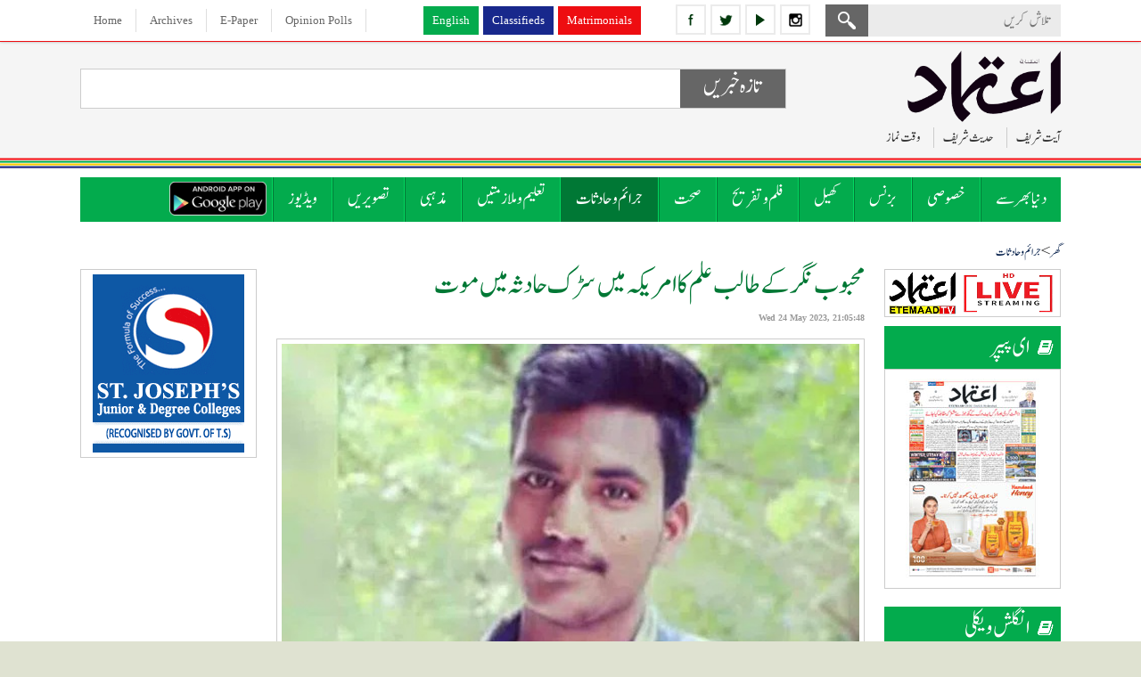

--- FILE ---
content_type: text/html; charset=UTF-8
request_url: https://www.etemaaddaily.com/crime-news/mahabubnagar-student-dies-in-road-accident-in-us:86022
body_size: 13177
content:
<!DOCTYPE html PUBLIC "-//W3C//DTD XHTML 1.0 Transitional//EN" "http://www.w3.org/TR/xhtml1/DTD/xhtml1-transitional.dtd">
<html xmlns="http://www.w3.org/1999/xhtml" dir="rtl">
<head>
<base href='https://www.etemaaddaily.com/' />
<meta http-equiv="Content-Type" content="text/html; charset=utf-8" />
<meta content="urdu" name="language"/>
<meta content="news and media" name="author"/>
<meta content="index,follow" name="robots"/>
<meta name="viewport" content="width=device-width,initial-scale=1.0">
<meta name="sitelock-site-verification" content="4436" />
<meta content="mahabubnagar-student-dies-in-road-accident-in-us" name="description"/>
<meta content="mahabubnagar-student-dies-in-road-accident-in-us" name="keywords"/>
<title>
محبوب نگر کے طالب علم کا امریکہ میں سڑک حادثہ میں موت .</title>
<link href="images/favicon.ico" type="image/x-icon" rel="shortcut icon" />
<meta property="og:type" content="website" />
<meta property="og:url" content="https://www.etemaaddaily.com/crime-news/mahabubnagar-student-dies-in-road-accident-in-us:86022" />
<meta property="og:title" content="محبوب نگر کے طالب علم کا امریکہ میں سڑک حادثہ میں موت " />
<meta property="og:description" content="محبوب نگر، 24 مئی (ذرائع) ریاستہائے متحدہ کے الینوئس میں " />
<meta property="og:image" content="https://www.etemaaddaily.com/pagesurdu/crime/1227mahesh.jpg" />

<meta name="twitter:card" content="summary_large_image">
<meta name="twitter:site" content="@EtemaadDaily">
<meta name="twitter:title" content="محبوب نگر کے طالب علم کا امریکہ میں سڑک حادثہ میں موت ">
<meta name="twitter:description" content="محبوب نگر، 24 مئی (ذرائع) ریاستہائے متحدہ کے الینوئس میں ">
<meta name="twitter:image" content="https://www.etemaaddaily.com/pagesurdu/crime/1227mahesh.jpg">
<meta name="twitter:domain" content="https://www.etemaaddaily.com/">
<!--<script type="text/javascript" src="js/slide/jquery-1.9.1.min.js"></script>-->
<link rel="stylesheet" type="text/css" href="ddsmoothmenu2-1.css" />
<script type="text/javascript" src="https://ajax.googleapis.com/ajax/libs/jquery/1.3.2/jquery.min.js"></script>
<script type='text/javascript' src='https://ajax.googleapis.com/ajax/libs/jquery/1.7.2/jquery.min.js'></script>
<script type="text/javascript" src="ddsmoothmenu-1.js"></script>
<script type="text/javascript">
ddsmoothmenu.init({
mainmenuid: "smoothmenu2", //menu DIV id
orientation: 'h', //Horizontal or vertical menu: Set to "h" or "v"
classname: 'ddsmoothmenu2', //class added to menu's outer DIV
//customtheme: ["#1c5a80", "#18374a"],
contentsource: "markup" //"markup" or ["container_id", "path_to_menu_file"]
})
</script>
<script type="text/javascript">
/*for iframe height*/
function calcHeight(){
//find the height of the internal page
var the_height=document.getElementById('the_iframe').contentWindow.document.body.scrollHeight;
//change the height of the iframe
document.getElementById('the_iframe').height=the_height;
}

$(function(){
$('marquee').mouseover(function() {
$(this).attr('scrollamount',0);
}).mouseout(function() {
$(this).attr('scrollamount',5);
});
});
</script>
<script type="text/javascript" src="js/respmenu.js"></script>
<script type="text/javascript" src="js/jqueryformsubmit/form.js"></script>
<script type="text/javascript">
$('document').ready(function()
{
$('#form').ajaxForm( {
target: '#preview',
success: function() {
$('#formbox').slideUp('fast');
}
});
});
</script>
<script type="text/javascript" src="js/popup/popup.js"></script>
<script type="text/javascript" language="javascript">
$(document).ready(function(){
startUp();
});
</script>
<script type="text/javascript">
function refreshCaptcha(){
var img=document.images['captchaimg'];
img.src=img.src.substring(0,img.src.lastIndexOf("?"))+"?rand="+Math.random()*1000;
}
function isNumberKey(evt){
var charCode=(evt.which) ? evt.which : event.keyCode
if (charCode>31 && (charCode<48 || charCode>57))
return false;
return true;
}
</script>
<script type="text/javascript">
(function(i,s,o,g,r,a,m){i['GoogleAnalyticsObject']=r;i[r]=i[r]||function(){
(i[r].q=i[r].q||[]).push(arguments)},i[r].l=1*new Date();a=s.createElement(o),
m=s.getElementsByTagName(o)[0];a.async=1;a.src=g;m.parentNode.insertBefore(a,m)
})(window,document,'script','//www.google-analytics.com/analytics.js','ga');
ga('create', 'UA-9523972-6', 'etemaaddaily.com');
ga('send', 'pageview');
setTimeout("ga('send','event','Profitable Engagement','time on page more than 3 minutes')",180000);
</script>
<!--<script charset="UTF-8" src="//cdn.sendpulse.com/9dae6d62c816560a842268bde2cd317d/js/push/63e8e454fe0c45ebe0748e56a93daf1e_0.js" async></script>-->
<script id="feedify_webscript">
var feedify = feedify || {};
window.feedify_options={fedify_url:"https://feedify.net/",pkey:"BDBsMTb7gQRVji_3j01Wy7erFAof6zXjnHVDazHfpxpghjcJe1DonaiRWQCdjU95j1LYOo-6x3SClFx48QKHsEU"};
(function (window, document){
function addScript( script_url ){
var s = document.createElement('script');
s.type = 'text/javascript';
s.src = script_url;
document.getElementsByTagName('head')[0].appendChild(s);
}
addScript('https://cdn.feedify.net/getjs/feedbackembad-min-3.0.js');
})(window, document);
</script>
<!--new ads added on 08-06-2022-->
<script async src="https://securepubads.g.doubleclick.net/tag/js/gpt.js"></script>
<script>
  window.googletag = window.googletag || {cmd: []};
  googletag.cmd.push(function() {
    googletag.defineSlot('/22405025169,22753135306/etemaaddaily.com-Banner3', [160, 600], 'div-gpt-ad-1654262401380-0').addService(googletag.pubads());
    googletag.pubads().enableSingleRequest();
    googletag.enableServices();
  });
</script>
<script async src="https://securepubads.g.doubleclick.net/tag/js/gpt.js"></script>
<script>
  window.googletag = window.googletag || {cmd: []};
  googletag.cmd.push(function() {
    googletag.defineSlot('/22405025169,22753135306/etemaaddaily.com-Banner1', [300, 250], 'div-gpt-ad-1654261531589-0').addService(googletag.pubads());
    googletag.pubads().enableSingleRequest();
    googletag.enableServices();
  });
</script>
<link href="css/skinproj.css" rel="stylesheet" />
<link href="css/style.css" rel="stylesheet" />
<link href="css/mediaqueries.css" rel="stylesheet" />
<!-- afp header code starts here -->
<!--<script type="text/javascript"> var adgh_p1="6131"; var adgh_p2=""; var adgh_p3="0";var adgHdSc=document.createElement("script"); document.head.appendChild(adgHdSc); adgHdSc.async=true; var adgHscParam="p1="+adgh_p1+"&p2="+adgh_p2+"&p3="+adgh_p3; adgHdSc.id="adg_pixel_header_script";adgHdSc.src="//adgebra.co.in/afph/afph.js?"+adgHscParam; </script>-->
<!-- afp header code ends here -->
</head>

<body onload="show_clock()">
<div id="fb-root"></div>
<script>(function(d, s, id) {
var js, fjs = d.getElementsByTagName(s)[0];
if (d.getElementById(id)) return;
js = d.createElement(s); js.id = id;
js.src = "//connect.facebook.net/en_GB/sdk.js#xfbml=1&version=v2.9";
fjs.parentNode.insertBefore(js, fjs);
}(document, 'script', 'facebook-jssdk'));</script>
<div class="pageall bgwt">
<div class="tdiv dskview" id="sticky_navigation">
<div class="pagewrap">
<div class="tdiv1">
<div class="tdiv11 actr" dir="ltr">
<span class="dib">
<a href="https://www.facebook.com/theetemaaddaily" class="icon2-fb margin5ryt" title="follow etemaad urdu daily on facebook" target="_blank"></a>
<a href="https://twitter.com/EtemaadDailyNew" class="icon2-tw margin5ryt" title="follow etemaad urdu daily on twitter" target="_blank"></a>
<a href="https://www.youtube.com/channel/UC0f1ee_avlmOoqLT_FwWUCQ" class="icon2-yt margin5ryt" title="follow etemaad urdu daily on youtube" target="_blank"></a>
<a href="https://www.instagram.com/etemaaddaily/" class="icon2-ig" title="follow etemaad urdu daily on instagram" target="_blank"></a>
</span>
</div>
<div class="tdiv12 aryt">
<form name="search" method="post" action="Search">
<div class="mdiv12-1"><input type="text" name="search" class="esrchbox bbox" value="" placeholder="تلاش کریں" /></div>
<div class="mdiv12-2"><input type="submit" name="submit" class="esrchsubmit bbox" value="" /></div>
</form>
</div>
</div>
<div class="tdiv2 actr">
<a href="https://www.en.etemaaddaily.com" class="topmenu1-en margin5ryt" target="_blank">English</a><a href="https://www.ads.etemaaddaily.com" class="topmenu1-cl margin5ryt" target="_blank">Classifieds</a><a href="https://www.rishtey.etemaaddaily.com" class="topmenu1-mt" target="_blank">Matrimonials</a>
</div>
<div class="tdiv3 actr" dir="ltr">
<a href="./index.php" class="topmenu">Home</a>
<a href="https://www.epaper.etemaaddaily.com" class="topmenu" target="_blank">Archives</a>
<a href="#" target="" class="topmenu">E-Paper</a>
<a href="opinion-polls" class="topmenu">Opinion Polls</a>
</div>
</div>
</div>
<div class="pageall">
<div class="hdiv margin10btm">
<div class="pagewrap">
<div class="hdiv1">
<figure class="padding5btm aryt"><a href="./index.php"><img src="images/logo.png" class="spl4" alt="the etemaad urdu daily news"/></a></figure>
<div class="pageall">
<a class="mvlink margin10left padding10left solidleft cursorp" id="expand">آیت شریف</a>
<div style="display:none;" class="right_bucket">
<div class="info">
<div class="contact" id="contact">
: شروع الله کا نام لے کر جو بڑا مہربان نہایت رحم والا ہے
: سب طرح کی تعریف خدا ہی کو (سزاوار) ہے جو تمام مخلوقات کا پروردگار ہے
 بڑا مہربان نہایت رحم والا
 انصاف کے دن کا حاکم<div><a id="closeform"></a></div>
</div>
</div>
</div>
<a class="mvlink margin10left padding10left solidleft cursorp" id="expand1">حدیث شریف</a>
<div style="display:none;" class="right_bucket1">
<div class="info">
<div class="contact" id="contact1">
نبی کریم صلی اللہ علیہ وسلم نے ارشاد فرمایا : جسکو یہ بات پسند ہو کہ اس کی امر دراز ہو اور اس کا رزق بڑھا دیا جائے تو اسکو چاہیے کہ ماں ،باپ اور رشتہ داروں  سے اچھا سلوک کرے <div><a id="closeform1"></a></div>
</div>
</div>
</div>
<a class="mvlink cursorp" id="expand2">وقت نماز</a>
<div style="display:none;" class="right_bucket2">
<div class="info">
<div class="contact" id="contact2">
<table class="bodytext-e" width="100%" border="0" cellspacing="0" cellpadding="0" dir="ltr">
<tr>
<td width="30%" align="center">&nbsp;</td>
<td width="40%" align="center"><strong>Start Time</strong></td>
<td width="40%" align="center"><strong>End Time</strong></td>
</tr>
<tr>
<td align="left"><strong>Zohar</strong></td>
<td align="center">12:11</td>
<td align="center">4:03</td>
</tr>
<tr>
<td align="left"><strong>Asar</strong></td>
<td align="center">4:04</td>
<td align="center">5:41</td>
</tr>
<tr>
<td align="left"><strong>Maghrib</strong></td>
<td align="center">5:46</td>
<td align="center">6:55</td>
</tr>
<tr>
<td align="left"><strong>Isha</strong></td>
<td align="center">6:56</td>
<td align="center">4:57</td>
</tr>
<tr>
<td align="left"><strong>Tomorrows Fajr</strong></td>
<td align="center">5:19</td>
<td align="center">6:16</td>
</tr>
</table>
<div><a id="closeform2"></a></div>
</div>
</div>
</div>
</div>
</div>
<div class="hdiv2 actr">
<div class="tkdiv1 bbox">
<div class="tkdiv11">
<div class="tkdiv11-1 bbox"><h2 class="pageall head-tk actr">تازہ خبریں</h2></div>
</div>
<div class="tkdiv12">
<marquee direction=right><span class='colortext1-bu'>&#8226;</span> <a href='specials-news/congress-announces-36-dcc-presidents-in-telangana-includes-only-two-muslims:99134' class='link-tk padding20left'>تلنگانہ میں کانگریس نے 36 ڈی سی سی صدور کا اعلان کیا، دو مسلمان شامل</a><span class='colortext1-bu'>&#8226;</span> <a href='specials-news/hyderabad-police-launch-cyber-crime-awareness-drive-at-charminar:99133' class='link-tk padding20left'>حیدرآباد پولیس: چارمینار کے احاطے میں سائبر کرائم  بیداری مہم کا آغاز </a><span class='colortext1-bu'>&#8226;</span> <a href='world-news/white-house-meeting-president-trump-and-mayor-elect-zohran-mamdani-discuss-new-yorks-future:99132' class='link-tk padding20left'> صدر ٹرمپ اور نومنتخب میئر زہران ممدانی کے درمیان شہر کے مستقبل پر گفتگو</a><span class='colortext1-bu'>&#8226;</span> <a href='specials-news/red-fort-blast-probe-up-ats-seeks-complete-madrasas-records-rights-groups-raise-concerns:99131' class='link-tk padding20left'>لال قلعہ دھماکہ تحقیقات: یوپی اے ٹی ایس نے مدارس کا مکمل ریکارڈ طلب کیا، انسانی حقوق تنظیموں کا اعتراض</a><span class='colortext1-bu'>&#8226;</span> <a href='specials-news/madinah-bus-tragedy-victims-laid-to-rest-in-jannat-al-baqi-indian-delegation-attends-funeral-prayers:99130' class='link-tk padding20left'>مدینہ بس حادثہ: شہداء کی جنت البقیع میں تدفین، ہندوستانی وفد نے نمازِ جنازہ میں شرکت کی</a><span class='colortext1-bu'>&#8226;</span> <a href='specials-news/hyderabad-ghmc-cracks-down-on-illegal-constructions-at-aramghar-junction:99129' class='link-tk padding20left'>حیدرآباد: جی ایچ ایم سی کی آرم گھر چوراہے پر غیر مجاز تعمیرات کے خلاف کارروائی</a></marquee></div>
</div>
<!--<script async src="//pagead2.googlesyndication.com/pagead/js/adsbygoogle.js"></script>
<!-- responsive-size ->
<ins class="adsbygoogle" style="display:block" data-ad-client="ca-pub-3062747959340141" data-ad-slot="3723265711" data-ad-format="auto"></ins>
<script>(adsbygoogle = window.adsbygoogle || []).push({});</script>-->
</div>
</div>
</div>
<div class="mdiv">
<div class="pagewrap">
<div class="mdiv1">
<div id="smoothmenu2" class="ddsmoothmenu2 clearfix">
<ul class="clearfix toggled">
<!--<li><a href="./" class=""><img src="images/home.png" alt="Home"/></a></li>-->
<li>
<a href="world-news" class="menu">دنیا بھر سے</a>
</li>
<li>
<a href="specials-news" class="menu">خصوصی</a>
</li>
<li>
<a href="business-news" class="menu">بزنس</a>
</li>
<li>
<a href="sports-news" class="menu">کھیل</a>
</li>
<li>
<a href="entertainment-news" class="menu">فلم و تفریح</a>
</li>
<li>
<a href="health-news" class="menu">صحت</a>
</li>
<li>
<a href="crime-news" class="menusel">جرائم و حادثات</a>
</li>
<li>
<a href="education-and-jobs-news" class="menu">تعلیم و ملازمتیں</a>
</li>
<li>
<a href="religious-news" class="menu">مذہبی</a>
</li>
<li><a href="photos" class="menu">تصویریں</a></li>
<li><a href="videos" class="menu">ویڈیوز</a></li>
<li><a href="https://play.google.com/store/apps/details?id=com.brightstar.bhoomi.etemaad" class="menu1" target="_blank">
<img src="images/etemaad-app-download.png" height="38" alt="download etemaad android application" /></a></li>
</ul>
<a href="#" id="pull">Menu</a>
</div>
</div>
</div>
</div>
</div>
<div class="pageall padding20top padding30btm">
<div class="pagewrap">
<div class="pageall">
<div class="pageall">
<div class="pageall padding5btm bbox bodytext">
<a href="./index.php" class="urh1">گھر</a> > 
<a href="crime-news" class="urh1">جرائم و حادثات</a>
</div>
<div class="pageall">
</div>
</div>
<div class="pageall">
<div class="cdiv1 dskview">
<!--<div class="pageall padding10btm"><a href="files/ramazan-timings-2019.pdf" target="_blank" class="rm2019 actr">Ramadan 2019</a></div>-->
<!--<div class="pageall padding20btm"><a href="https://amz.run/44jd" target="_blank"><img src="images/easy-learn-quran-online.gif" class="spl" alt="learn quran online easily" /></a></div>-->
<div class="pageall solidall bbox margin10btm"><a href="https://www.en.etemaaddaily.com/livetv" target="_blank"><img src="images/etemaad-livetv.png" class="spl" alt="etemaad live tv watch now" /></a></div>
<div class="pageall padding20btm">
<div class="pageall"><h4 class="wthead icon-epaper">ای پیپر</h4></div>
<div class="cdiv11 bbox actr">
<a href="#" target="">
<img src="https://epaper.etemaaddaily.com/epapers/20251123/518cover-page.jpg" class="spl vgimg1 bbox" alt="2025-11-23 E Paper" /></a>
</div>
</div>
<div class="pageall padding20btm">
<div class="pageall"><h4 class="wthead icon-epaper">انگلش ویکلی</h4></div>
<div class="cdiv11 bbox actr">
<a href="https://eweekly.etemaaddaily.com/epapers/index.php?date=2024-10-12" target="_blank">
<img src="https://eweekly.etemaaddaily.com/epapers/20241012/919etemaadweekly-12oct2024.jpg" class="spl vgimg1 bbox" alt="2024-10-12 English Weekly E Paper" /></a>
</div>
</div>
<div class="pageall padding20btm">
<script async src="//pagead2.googlesyndication.com/pagead/js/adsbygoogle.js" type="text/javascript"></script>
<!-- responsive-size -->
<ins class="adsbygoogle" style="display:block" data-ad-client="ca-pub-3062747959340141" data-ad-slot="3723265711" data-ad-format="auto"></ins>
<script type="text/javascript">(adsbygoogle = window.adsbygoogle || []).push({});</script>
</div>
<div class="pageall actr padding20btm"><!-- bst ad square --><script async src="//pagead2.googlesyndication.com/pagead/js/adsbygoogle.js" type="text/javascript"></script>
<!-- responsive-size -->
<ins class="adsbygoogle" style="display:block" data-ad-client="ca-pub-3062747959340141" data-ad-slot="3723265711" data-ad-format="auto"></ins>
<script type="text/javascript">(adsbygoogle = window.adsbygoogle || []).push({});</script></div>
<div class="pageall padding20btm">
<div class="pageall bodytext-e actr solidall bgwt padding10 bbox margin10left">
To Advertise Here<br />Please Contact<br /> <a href="mailto:editor@etemaaddaily.com" class="link">editor@etemaaddaily.com</a>
</div>
</div>
<div class="pageall padding20btm">
<div class="pageall"><h4 class="bkhead bggr1 padding10 bbox">خصوصی</h4></div>
<div class="cdiv11 bbox">
<div class="pageall">
<div class="pageall padding10btm margin10btm dottedbtm1">
<div class="pageall"><h4><a href="specials-news/congress-announces-36-dcc-presidents-in-telangana-includes-only-two-muslims:99134" class="mvlink">تلنگانہ میں کانگریس نے 36 ڈی سی سی صدور کا اعلان کیا، دو مسلمان شامل</a></h4></div>
</div>
<div class="pageall padding10btm margin10btm dottedbtm1">
<div class="pageall"><h4><a href="specials-news/hyderabad-police-launch-cyber-crime-awareness-drive-at-charminar:99133" class="mvlink">حیدرآباد پولیس: چارمینار کے احاطے میں سائبر کرائم  بیداری مہم کا آغاز </a></h4></div>
</div>
<div class="pageall padding10btm margin10btm dottedbtm1">
<div class="pageall"><h4><a href="specials-news/red-fort-blast-probe-up-ats-seeks-complete-madrasas-records-rights-groups-raise-concerns:99131" class="mvlink">لال قلعہ دھماکہ تحقیقات: یوپی اے ٹی ایس نے مدارس کا مکمل ریکارڈ طلب کیا، انسانی حقوق تنظیموں کا اعتراض</a></h4></div>
</div>
<div class="pageall padding10btm margin10btm dottedbtm1">
<div class="pageall"><h4><a href="specials-news/madinah-bus-tragedy-victims-laid-to-rest-in-jannat-al-baqi-indian-delegation-attends-funeral-prayers:99130" class="mvlink">مدینہ بس حادثہ: شہداء کی جنت البقیع میں تدفین، ہندوستانی وفد نے نمازِ جنازہ میں شرکت کی</a></h4></div>
</div>
<div class="pageall padding10btm margin10btm dottedbtm1">
<div class="pageall"><h4><a href="specials-news/hyderabad-ghmc-cracks-down-on-illegal-constructions-at-aramghar-junction:99129" class="mvlink">حیدرآباد: جی ایچ ایم سی کی آرم گھر چوراہے پر غیر مجاز تعمیرات کے خلاف کارروائی</a></h4></div>
</div>
<div class="pageall padding10btm margin10btm dottedbtm1">
<div class="pageall"><h4><a href="specials-news/severe-cold-wave-continues-in-telangana-temperature-enters-single-digits:99128" class="mvlink">تلنگانہ میں شدید سردی کی لہر برقرار، درجہ حرارت سنگل ڈجٹ میں داخل</a></h4></div>
</div>
<div class="pageall padding10btm margin10btm dottedbtm1">
<div class="pageall"><h4><a href="specials-news/praveen-kumar-sentenced-to-death-for-murdering-his-wife-and-children-major-decision-of-vikramabad-district-court:99126" class="mvlink">بیوی اور بچوں کے قتل پر پروین کمار کو سزائے موت، وقارآباد ڈسٹرکٹ کورٹ کا بڑا فیصلہ</a></h4></div>
</div>
<div class="pageall padding10btm margin10btm dottedbtm1">
<div class="pageall"><h4><a href="specials-news/ktr-expresses-happiness-over-completion-of-eco-park-in-hyderabad:99125" class="mvlink">حیدرآباد میں ایكو پارک کی تکمیل پر تارک راما راو کی خوشی کا اظہار</a></h4></div>
</div>
<div class="pageall padding10btm margin10btm dottedbtm1">
<div class="pageall"><h4><a href="specials-news/madina-bus-victims-funeral-at-masjid-e-nabawi-tomorrow:99124" class="mvlink">مدینہ بس سانحہ: مسجد نبویؐ میں نماز جنازہ اور جنت البقیع میں تدفین کی منظوری</a></h4></div>
</div>
<div class="pageall ">
<div class="pageall"><h4><a href="specials-news/a-national-conference-on-muslim-contribution-to-indias-development-is-being-held-in-hyderabad:99123" class="mvlink">بھارت کی ترقی میں مسلمانوں کا حصہ، 23 نومبر کو حیدرآباد میں عظیم اجلاس</a></h4></div>
</div>
</div>
</div>
</div>
<div class="pageall padding20btm">
<div class="pageall"><h4 class="bkhead bggr1 padding10 bbox"><!--تازہ ترین خبریں--> زیادہ دیکھے گئے</h4></div>
<div class="cdiv11 bbox">
<div class="pageall">
<div class="pageall padding10btm margin10btm dottedbtm1">
<div class="pageall"><h4><a href="specials-news/looking-forward-to-discussions-on-global-challenges-with-g7-countries-pm-modi:85933" class="mvlink">جی7 ممالک کے ساتھ عالمی چیلنجوں پر بات چیت کے منتظر : وزیراعظم مودی</a></h4></div>
</div>
<div class="pageall padding10btm margin10btm dottedbtm1">
<div class="pageall"><h4><a href="health-news/to-avoid-high-blood-pressure-it-is-important-to-keep-an-eye-on-the-amount-of-salt-nutrition-advisor:85984" class="mvlink">ہائی بلڈ پریشر سے بچنے کے لیے نمک کی مقدار پر نظر رکھناضروری :کویتادیوگن،نیوٹریشن ایڈوائزر</a></h4></div>
</div>
<div class="pageall padding10btm margin10btm dottedbtm1">
<div class="pageall"><h4><a href="business-news/inauguration-of-saundh-collection-at-nexus-hyderabad-mall-in-new-city-hyderabad:85938" class="mvlink">حیدرآباد کے نئے شہر میں موجود نکسس حیدرآباد مال میں سوندھ کلکشن کا افتتاح </a></h4></div>
</div>
<div class="pageall padding10btm margin10btm dottedbtm1">
<div class="pageall"><h4><a href="entertainment-news/sunil-shetty-appointed-brand-ambassador-of-tsl-sports:85936" class="mvlink">سنیل شیٹی ٹی ایس ایل اسپورٹس کے برانڈ ایمبیسیڈر مقرر</a></h4></div>
</div>
<div class="pageall padding10btm margin10btm dottedbtm1">
<div class="pageall"><h4><a href="business-news/rs-2000-note-will-be-stopped:85937" class="mvlink">دو ہزار روپے کا نوٹ ہوا بند</a></h4></div>
</div>
<div class="pageall padding10btm margin10btm dottedbtm1">
<div class="pageall"><h4><a href="business-news/foreign-exchange-reserves-decreased-by-132-billion-to-5937-billion:86515" class="mvlink">زرمبادلہ کے ذخائر 1.32 ارب ڈالر کم ہو کر 593.7 ارب ڈالر</a></h4></div>
</div>
<div class="pageall padding10btm margin10btm dottedbtm1">
<div class="pageall"><h4><a href="entertainment-news/wankhede-approached-the-bombay-high-court-against-the-fir:85935" class="mvlink">وانکھیڑے نے ایف آئی آر کے خلاف بمبئی ہائی کورٹ سے رجوع کیا</a></h4></div>
</div>
<div class="pageall padding10btm margin10btm dottedbtm1">
<div class="pageall"><h4><a href="religious-news/the-moon-of-ramadan-2023-has-been-sighted-the-beginning-of-the-fasts-of-the-month-of-ramadan:84881" class="mvlink">رمضان 2023 کا چاند نظر آگیا ہے، ماہ رمضان کے روزوں کا آغاز</a></h4></div>
</div>
<div class="pageall padding10btm margin10btm dottedbtm1">
<div class="pageall"><h4><a href="specials-news/telangana-bc-declaration-vijay-utsav-sabha-to-be-held-in-kamareddy-postponed-congress-committee-announces:98901" class="mvlink">تلنگانہ:  کاماریڈی میں منعقد ہونے والی "بی سی ڈیکلریشن وجے اتسو سبھا" ملتوی، کانگریس کمیٹی نے کا اعلان</a></h4></div>
</div>
<div class="pageall ">
<div class="pageall"><h4><a href="specials-news/sc-defers-bail-hearing-of-umar-khalid-sharjeel-imam-and-others-in-delhi-riots-case:98902" class="mvlink">دہلی فسادات کیس میں عمر خالد، شرجیل امام اور دیگر کی ضمانت کی سماعت ملتوی</a></h4></div>
</div>
</div>
</div>
</div>
<div class="pageall padding20btm">
<div class="pageall"><h4 class="bkhead bggr1 padding10 bbox">اوپینین پول</h4></div>
<div class="cdiv13 bbox">
<div class="pageall padding10 bbox">
<p class="subhead-u">سعودی عرب کے بس حادثہ میں شہید حاجیوں کی تدفین کہا ہونی چاہیے؟</p>
<div id="preview"></div>
<div id="formbox">
<form action="submit.php" method="post" id="form">
<div class="pageall bodytext padding5 bbox">
<div class="pageall">
<input type="radio" name="vote" value="1" checked="checked" />مدینہ شریف </div>
<div class="pageall">
<input type="radio" name="vote" value="2" />حیدرآباد </div>
<div class="pageall">
<input type="radio" name="vote" value="3" />نہیں کہہ سکتے</div>
<input type="hidden" name="id" value="250" />
</div>
<div class="pageall padding5 bbox"><input type="submit" class="esubmit" value="Vote" /></div>
</form>
</div>
</div>
</div>
</div>
</div>
<div class="cdiv2">
<div class="pageall">
<!--<div class="pageall padding20btm">
<script async src="//pagead2.googlesyndication.com/pagead/js/adsbygoogle.js"></script>
<!-- responsive-size ->
<ins class="adsbygoogle" style="display:block" data-ad-client="ca-pub-3062747959340141" data-ad-slot="3723265711" data-ad-format="auto"></ins>
<script>(adsbygoogle = window.adsbygoogle || []).push({});</script>
</div>-->
<div class="pageall padding20btm">
<div class="pageall">
<div class="pageall bodytext">
<div class="pageall">
<div class="pageall">
<div class="pageall padding10btm">
<h1 class="pageall padding5btm"><a id="86022" name="86022" href="crime-news/mahabubnagar-student-dies-in-road-accident-in-us:86022" class="wel">محبوب نگر کے طالب علم کا امریکہ میں سڑک حادثہ میں موت </a></h1>
<div class="pageall date"><strong>Wed 24 May 2023, 21:05:48</strong></div>
</div>
<div class="pageall">
<div class="pageall">
<div class='cimg5 bbox'><img src='https://www.etemaaddaily.com/pagesurdu/crime/1227mahesh.jpg' class='cimg5-1 bbox spl' /></div></div>
<div class="pageall">
</div>
<div class="pageall">
<div class="pageall padding10 bbox bodytext1 ajst">
<div style="text-align: right;"><div>محبوب نگر، 24 مئی (ذرائع) ریاستہائے متحدہ کے الینوئس میں منگل کی رات سڑک حادثہ میں محبوب نگر ضلع کے ایک طالب علم کی موت ہوگئی۔ بویا مہیش (25 سالہ)، جو بھوت پور منڈل کے کپیٹا گاؤں کا رہنے والا ہے، ڈسمبر <br><br><script async src="//pagead2.googlesyndication.com/pagead/js/adsbygoogle.js" type="text/javascript"></script>
<!-- responsive-size -->
<ins class="adsbygoogle" style="display:block" data-ad-client="ca-pub-3062747959340141" data-ad-slot="3723265711" data-ad-format="auto"></ins>
<script type="text/javascript">(adsbygoogle = window.adsbygoogle || []).push({});</script><br><br>میں کانکورڈیا یونیورسٹی میں ایم ایس کرنے کے لیے امریکہ گیا تھا۔</div><div>ذرائع کے مطابق مہیش اور اس کے دوست شیوا، سری لکشمی اور بھرت منگل کی رات لانگ ڈرائیو پر گئے تھے۔ جس گاڑی وہ سفر کر رہے تھے، بے قابو ہو کر الٹ گئی-</div></div></div>
</div>
<div class="pageall padding5 bbox">
<a href="https://www.facebook.com/sharer/sharer.php?u=https://www.etemaaddaily.com/crime-news/mahabubnagar-student-dies-in-road-accident-in-us:86022" target="_blank" class="fbshare">فیس بک پر شیئر کریں!</a>
<a href="https://twitter.com/share?url=https://www.etemaaddaily.com/crime-news/mahabubnagar-student-dies-in-road-accident-in-us:86022&site=EtemaadDaily&related=twitterapi%2Ctwitter&card=summary_large_image&title=%D9%85%D8%AD%D8%A8%D9%88%D8%A8+%D9%86%DA%AF%D8%B1+%DA%A9%DB%92+%D8%B7%D8%A7%D9%84%D8%A8+%D8%B9%D9%84%D9%85+%DA%A9%D8%A7+%D8%A7%D9%85%D8%B1%DB%8C%DA%A9%DB%81+%D9%85%DB%8C%DA%BA+%D8%B3%DA%91%DA%A9+%D8%AD%D8%A7%D8%AF%D8%AB%DB%81+%D9%85%DB%8C%DA%BA+%D9%85%D9%88%D8%AA+&description=%3Cdiv+style%3D%22text-align%3A+right%3B%22%3E%3Cdiv%3E%D9%85%D8%AD%D8%A8%D9%88%D8%A8+%D9%86%DA%AF%D&image=https://www.etemaaddaily.com/pagesurdu/crime/1227mahesh.jpg" target="_blank" class="twshare">ٹویٹر پر ٹویٹ کریں</a>
<!--<a id="fb_link" href="#fb_link" onclick="fbs_click();" class="link">Share this on your FB Page</a>-->
</div>
<div class="pageall padding5 bbox margin10top">
<div class='pageall padding10btm colortext'>اس پوسٹ کے لئے کوئی تبصرہ نہیں ہے.</div></div>
<div class="pageall padding5 bbox aryt">
<div class="pageall margin20btm ehead">
<a name="submit" id="submit"></a>تبصرہ کیجئے</div>
<form name="comment" method="post" action="crime-news/mahabubnagar-student-dies-in-road-accident-in-us:86022:comment#submit">
<div class="pageall padding10btm">
<div class="lcdiv1 bodytext1">نام:</div>
<div class="lcdiv2">
<input name="name" type="text" class="etextbox" id="name" value="" />
</div>
</div>
<div class="pageall padding10btm">
<div class="lcdiv1 bodytext1">ای میل:</div>
<div class="lcdiv2">
<input name="email" type="text" class="etextbox" id="email" value="" />
</div>
</div>
<div class="pageall padding10btm">
<div class="lcdiv1 bodytext1">تبصرہ:</div>
<div class="lcdiv2">
<textarea name="comment" class="etextarea" id="comment"></textarea>
</div>
</div>
<div class="pageall padding10btm">
<div class="lcdiv1 bodytext1">بتایا گیا کوڈ داخل کرے:</div>
<div class="lcdiv2">
<img src="ed-admin/captcha_code_file1.php?rand=1229499479" name="captchaimg" id='captchaimg' /><br />
<input name="6_letters_code" type="text" class="etextbox" id="6_letters_code" />
<br />
<span class="bodytext-e">Can't read the image? click <a href='javascript: refreshCaptcha();' class="link">here</a> to refresh</span></div>
<div class="lcdiv21 margin20top">
<input name="button" type="submit" class="esubmit" id="button" value="تبصرہ پوسٹ کرے" />
<input name="button2" type="reset" class="esubmit" id="button2" value="کلیئر کرے" />
</div>
</div>
</form>
</div>
</div>
<div class="pageall padding10top">
<div class="pageall padding5btm bodytext1"><span class="colortext">جرائم و حادثات</span> میں زیادہ دیکھے گئے</div>
<div class="pageall padding20 bbox bg1">
<div class="pageall padding10btm">
<div class="mvdiv1i bbox">
<div class="pageall padding10 solidall bbox bgwt">
<div class="pageall bbox bshad2 margin10btm actr">
<a href="crime-news/school-teacher-shot-dead-in-broad-daylight-sensational-incident-in-muzaffarpur:99127"><img src='https://www.etemaaddaily.com/pagesurdu/crime/1493whatsappimage20251120at10.02.22pm.jpeg' alt='اسکول ٹیچر کا دن دھاڑے گولی مار کر قتل، مظفر پور میں سنسنی خیز واردات' class='spl2 vgimg1'></a>
</div>
<div class="pageall"><a href="crime-news/school-teacher-shot-dead-in-broad-daylight-sensational-incident-in-muzaffarpur:99127" title="اسکول ٹیچر کا دن دھاڑے گولی مار کر قتل، مظفر پور میں سنسنی خیز واردات">اسکول ٹیچر کا دن دھاڑے گولی مار کر قتل، مظفر پور میں سنسنی خیز واردات</a></div>
</div>
</div>
<div class="mvdiv1i bbox">
<div class="pageall padding10 solidall bbox bgwt">
<div class="pageall bbox bshad2 margin10btm actr">
<a href="crime-news/4-year-old-dies-after-swallowing-toy-found-inside-chips-packet:99121"><img src='https://www.etemaaddaily.com/pagesurdu/crime/2550whatsappimage20251119at10.47.00pm.jpeg' alt='چِپس پیکٹ کا کھلونا نگلنے سے 4 سالہ بچہ جاں بحق' class='spl2 vgimg1'></a>
</div>
<div class="pageall"><a href="crime-news/4-year-old-dies-after-swallowing-toy-found-inside-chips-packet:99121" title="چِپس پیکٹ کا کھلونا نگلنے سے 4 سالہ بچہ جاں بحق">چِپس پیکٹ کا کھلونا نگلنے سے 4 سالہ بچہ جاں بحق</a></div>
</div>
</div>
<div class="mvdiv1i bbox">
<div class="pageall padding10 solidall bbox bgwt">
<div class="pageall bbox bshad2 margin10btm actr">
<a href="crime-news/tragic-crash-near-madinah-45-hyderabad-pilgrims-killed-one-survivor-under-treatment:99112"><img src='https://www.etemaaddaily.com/pagesurdu/crime/9844whatsappimage20251117at11.57.07pm.jpeg' alt='مدینہ کے قریب خوفناک حادثہ: 45 حیدرآبادی زائرین جاں بحق، ایک شدید زخمی' class='spl2 vgimg1'></a>
</div>
<div class="pageall"><a href="crime-news/tragic-crash-near-madinah-45-hyderabad-pilgrims-killed-one-survivor-under-treatment:99112" title="مدینہ کے قریب خوفناک حادثہ: 45 حیدرآبادی زائرین جاں بحق، ایک شدید زخمی">مدینہ کے قریب خوفناک حادثہ: 45 حیدرآبادی زائرین جاں بحق، ایک شدید زخمی</a></div>
</div>
</div>
<div class="mvdiv1i bbox">
<div class="pageall padding10 solidall bbox bgwt">
<div class="pageall bbox bshad2 margin10btm actr">
<a href="crime-news/gold-worth-155-crore-hidden-in-iron-press-seized-at-shamshabad-airport:99108"><img src='https://www.etemaaddaily.com/pagesurdu/crime/9917whatsappimage20251116at10.19.23pm.jpeg' alt='استری میں چھپایا گیا 1.55 کروڑ مالیت کا سونا شمس‌آباد ایئرپورٹ پر ضبط' class='spl2 vgimg1'></a>
</div>
<div class="pageall"><a href="crime-news/gold-worth-155-crore-hidden-in-iron-press-seized-at-shamshabad-airport:99108" title="استری میں چھپایا گیا 1.55 کروڑ مالیت کا سونا شمس‌آباد ایئرپورٹ پر ضبط">استری میں چھپایا گیا 1.55 کروڑ مالیت کا سونا شمس‌آباد ایئرپورٹ پر ضبط</a></div>
</div>
</div>
<div class="mvdiv1i bbox">
<div class="pageall padding10 solidall bbox bgwt">
<div class="pageall bbox bshad2 margin10btm actr">
<a href="crime-news/gujarat-groom-kills-bride-an-hour-before-wedding:99107"><img src='https://www.etemaaddaily.com/pagesurdu/crime/8921g54ndkiakaexphy.png' alt='گجرات: شادی سے ایک گھنٹہ قبل دولہے کے ہاتھوں دلہن کا قتل ' class='spl2 vgimg1'></a>
</div>
<div class="pageall"><a href="crime-news/gujarat-groom-kills-bride-an-hour-before-wedding:99107" title="گجرات: شادی سے ایک گھنٹہ قبل دولہے کے ہاتھوں دلہن کا قتل ">گجرات: شادی سے ایک گھنٹہ قبل دولہے کے ہاتھوں دلہن کا قتل </a></div>
</div>
</div>
<div class="mvdiv1i bbox">
<div class="pageall padding10 solidall bbox bgwt">
<div class="pageall bbox bshad2 margin10btm actr">
<a href="crime-news/jangaon-rtc-bus-collides-with-sand-laden-lorry-two-killed-several-injured:99105"><img src='https://www.etemaaddaily.com/pagesurdu/crime/3184whatsappimage20251116at7.39.35pm.jpeg' alt='جنگاؤں: آر ٹی سی بس ریت سے بھری لاری سے ٹکرائی، دو ہلاک، متعدد زخمی' class='spl2 vgimg1'></a>
</div>
<div class="pageall"><a href="crime-news/jangaon-rtc-bus-collides-with-sand-laden-lorry-two-killed-several-injured:99105" title="جنگاؤں: آر ٹی سی بس ریت سے بھری لاری سے ٹکرائی، دو ہلاک، متعدد زخمی">جنگاؤں: آر ٹی سی بس ریت سے بھری لاری سے ٹکرائی، دو ہلاک، متعدد زخمی</a></div>
</div>
</div>
<div class="mvdiv1i bbox">
<div class="pageall padding10 solidall bbox bgwt">
<div class="pageall bbox bshad2 margin10btm actr">
<a href="crime-news/five-of-a-family-dead-in-shravasti-after-dispute-over-wife-visiting-her-parents:99104"><img src='https://www.etemaaddaily.com/pagesurdu/crime/4683whatsappimage20251115at10.44.19pm.jpeg' alt='میکہ جانے کے تنازع پر دلخراش سانحہ: شوہر نے خاندان کا قتل کرکے خود جان دے دی' class='spl2 vgimg1'></a>
</div>
<div class="pageall"><a href="crime-news/five-of-a-family-dead-in-shravasti-after-dispute-over-wife-visiting-her-parents:99104" title="میکہ جانے کے تنازع پر دلخراش سانحہ: شوہر نے خاندان کا قتل کرکے خود جان دے دی">میکہ جانے کے تنازع پر دلخراش سانحہ: شوہر نے خاندان کا قتل کرکے خود جان دے دی</a></div>
</div>
</div>
<div class="mvdiv1i bbox">
<div class="pageall padding10 solidall bbox bgwt">
<div class="pageall bbox bshad2 margin10btm actr">
<a href="crime-news/red-fort-blast-case-several-doctors-linked-to-terror-network-arrested-major-revelations-in-probe:99102"><img src='https://www.etemaaddaily.com/pagesurdu/crime/410whatsappimage20251112at11.49.47pm.jpeg' alt='لال قلعہ دھماکہ کیس: دہشت گرد نیٹ ورک سے جڑے متعدد ڈاکٹر گرفتار، تحقیقات میں بڑے انکشافات' class='spl2 vgimg1'></a>
</div>
<div class="pageall"><a href="crime-news/red-fort-blast-case-several-doctors-linked-to-terror-network-arrested-major-revelations-in-probe:99102" title="لال قلعہ دھماکہ کیس: دہشت گرد نیٹ ورک سے جڑے متعدد ڈاکٹر گرفتار، تحقیقات میں بڑے انکشافات">لال قلعہ دھماکہ کیس: دہشت گرد نیٹ ورک سے جڑے متعدد ڈاکٹر گرفتار، تحقیقات میں بڑے انکشافات</a></div>
</div>
</div>
<div class="mvdiv1i bbox">
<div class="pageall padding10 solidall bbox bgwt">
<div class="pageall bbox bshad2 margin10btm actr">
<a href="crime-news/gutkha-worth-20-lakh-looted-from-lorry-in-sangareddy-robbers-flee-after-tying-up-driver:99101"><img src='https://www.etemaaddaily.com/pagesurdu/crime/8220whatsappimage20251112at10.53.20pm.jpeg' alt='سنگاریڈی میں لاری سے 20 لاکھ کا گٹکا لوٹ لیا گیا، ڈاکو فرار' class='spl2 vgimg1'></a>
</div>
<div class="pageall"><a href="crime-news/gutkha-worth-20-lakh-looted-from-lorry-in-sangareddy-robbers-flee-after-tying-up-driver:99101" title="سنگاریڈی میں لاری سے 20 لاکھ کا گٹکا لوٹ لیا گیا، ڈاکو فرار">سنگاریڈی میں لاری سے 20 لاکھ کا گٹکا لوٹ لیا گیا، ڈاکو فرار</a></div>
</div>
</div>
<div class="mvdiv1i bbox">
<div class="pageall padding10 solidall bbox bgwt">
<div class="pageall bbox bshad2 margin10btm actr">
<a href="crime-news/car-blast-near-red-fort-9-killed-suicide-attack-suspected:99088"><img src='https://www.etemaaddaily.com/pagesurdu/crime/9854whatsappimage20251111at7.21.00pm.jpeg' alt='لال قلعہ کے قریب کار دھماکہ، 9 ہلاک،خودکش حملے کا شبہ' class='spl2 vgimg1'></a>
</div>
<div class="pageall"><a href="crime-news/car-blast-near-red-fort-9-killed-suicide-attack-suspected:99088" title="لال قلعہ کے قریب کار دھماکہ، 9 ہلاک،خودکش حملے کا شبہ">لال قلعہ کے قریب کار دھماکہ، 9 ہلاک،خودکش حملے کا شبہ</a></div>
</div>
</div>
<div class="mvdiv1i bbox">
<div class="pageall padding10 solidall bbox bgwt">
<div class="pageall bbox bshad2 margin10btm actr">
<a href="crime-news/five-students-injured-in-nagarkurnool-as-bolero-overturns-due-to-teachers-negligence:99085"><img src='https://www.etemaaddaily.com/pagesurdu/crime/6456whatsappimage20251111at6.50.38pm.jpeg' alt='اساتذہ کی غفلت سے ناگرکرنول میں بولیرو الٹنے پر پانچ طلبہ زخمی' class='spl2 vgimg1'></a>
</div>
<div class="pageall"><a href="crime-news/five-students-injured-in-nagarkurnool-as-bolero-overturns-due-to-teachers-negligence:99085" title="اساتذہ کی غفلت سے ناگرکرنول میں بولیرو الٹنے پر پانچ طلبہ زخمی">اساتذہ کی غفلت سے ناگرکرنول میں بولیرو الٹنے پر پانچ طلبہ زخمی</a></div>
</div>
</div>
<div class="mvdiv1i bbox">
<div class="pageall padding10 solidall bbox bgwt">
<div class="pageall bbox bshad2 margin10btm actr">
<a href="crime-news/private-bus-catches-fire-in-nalgonda-passengers-escape-unhurt:99082"><img src='https://www.etemaaddaily.com/pagesurdu/crime/5103whatsappimage20251111at6.42.31pm.jpeg' alt='نلگنڈہ میں نجی بس میں آگ، مسافروں نے کود کر بچائی جان' class='spl2 vgimg1'></a>
</div>
<div class="pageall"><a href="crime-news/private-bus-catches-fire-in-nalgonda-passengers-escape-unhurt:99082" title="نلگنڈہ میں نجی بس میں آگ، مسافروں نے کود کر بچائی جان">نلگنڈہ میں نجی بس میں آگ، مسافروں نے کود کر بچائی جان</a></div>
</div>
</div>
</div>
</div>
</div>
</div>
</div>
</div>
</div></div>
<div class="pageall padding20btm">
<script async src="//pagead2.googlesyndication.com/pagead/js/adsbygoogle.js" type="text/javascript"></script>
<!-- responsive-size -->
<ins class="adsbygoogle" style="display:block" data-ad-client="ca-pub-3062747959340141" data-ad-slot="3723265711" data-ad-format="auto"></ins>
<script type="text/javascript">(adsbygoogle = window.adsbygoogle || []).push({});</script>
</div>
</div>
</div>
<div class="cdiv3">
<div class="pageall padding20btm">
<div class="pageall bbox padding5 bgwt actr solidall ">
<a href="http://st-josephs.in/" target="_blank"><img src="advertise/6639stjoseph-college.gif" class="spl" border="0" alt="http://st-josephs.in/" /></a>
</div>
</div>
<div class="pageall padding20btm">
<script async src="//pagead2.googlesyndication.com/pagead/js/adsbygoogle.js" type="text/javascript"></script>
<!-- responsive-size -->
<ins class="adsbygoogle" style="display:block" data-ad-client="ca-pub-3062747959340141" data-ad-slot="3723265711" data-ad-format="auto"></ins>
<script type="text/javascript">(adsbygoogle = window.adsbygoogle || []).push({});</script>
</div>
<div class="pageall padding20btm">
<div class="pageall bbox padding5 bgwt actr solidall ">
<a href="https://www.owaisihospital.com/" target="_blank"><img src="advertise/275owaisihospitals.gif" class="spl" border="0" alt="https://www.owaisihospital.com/" /></a>
</div>
</div>
<div class="pageall padding20btm">
<div class="pageall bbox padding5 bgwt actr solidall ">
<a href="https://www.darussalambank.com" target="_blank"><img src="advertise/6710darussalam-bank.gif" class="spl" border="0" alt="https://www.darussalambank.com" /></a>
</div>
</div>
<div class="pageall padding20btm">
<div class="pageall"><h4 class="bkhead bggr1 padding10 bbox">موسم کا حال</h4></div>
<div class="cdiv11 bbox actr">
<h4 class="bkhead padding10btm">حیدرآباد</h4>
<iframe src="https://www.meteoblue.com/en/weather/widget/daily/hyderabad_india_1269843?geoloc=fixed&days=4&tempunit=CELSIUS&windunit=KILOMETER_PER_HOUR&precipunit=MILLIMETER&coloured=coloured&pictoicon=0&pictoicon=1&maxtemperature=0&maxtemperature=1&mintemperature=0&mintemperature=1&windspeed=0&windspeed=1&windgust=0&winddirection=0&winddirection=1&uv=0&humidity=0&precipitation=0&precipitation=1&precipitationprobability=0&precipitationprobability=1&spot=0&spot=1&pressure=0&layout=light" frameborder="0" scrolling="NO" allowtransparency="true" sandbox="allow-same-origin allow-scripts allow-popups allow-popups-to-escape-sandbox" style="width:100%; height:363px"></iframe><div><!-- DO NOT REMOVE THIS LINK --><a href="https://www.meteoblue.com/en/weather/week/hyderabad_india_1269843?utm_source=weather_widget&utm_medium=linkus&utm_content=daily&utm_campaign=Weather%2BWidget" target="_blank">meteoblue</a></div>
<!--<script type="text/javascript" src="https://www.weatherforecastmap.com/weather2000.php?zona=india_hyderabad"></script>-->
</div>
</div>
<div class="pageall padding20btm">
<div class="cdiv13 bbox solidall" dir="ltr">
<a class="V1label" style="text-decoration:none; color:#000000; margin-bottom:6px" href="https://fx-rate.net/INR/">
<img src="https://fx-rate.net/images/countries/in.png" border="0" alt="Indian rupee converter" />Indian Rupee Converter</a>
<script type="text/javascript" src="https://fx-rate.net/converter.php?currency=INR&amp;size=medium"></script>
</div>
</div>
<div class="pageall padding20btm">
<script async src="//pagead2.googlesyndication.com/pagead/js/adsbygoogle.js" type="text/javascript"></script>
<!-- responsive-size -->
<ins class="adsbygoogle" style="display:block" data-ad-client="ca-pub-3062747959340141" data-ad-slot="3723265711" data-ad-format="auto"></ins>
<script type="text/javascript">(adsbygoogle = window.adsbygoogle || []).push({});</script>
</div>
<div class="pageall actr">
<a href="https://www.rishtey.etemaaddaily.com" target="_blank"><img src="images/rishteyad1.gif" border="0" alt="etemaad rishtey - a muslim matrimony" /></a>
</div>
</div>
</div>
</div>
</div>
</div>
<div class="fdiv">
<div class="pagewrap">
<div class="pageall">
<div class="fdiv1 bbox">
<a href="about-us" class="btmmenu padding10left margin10left solidleft2">ھمارے بارے میں</a>
<a href="advertise-with-us" class="btmmenu padding10left margin10left solidleft2">اشتهارات</a>
<a href="tariff" class="btmmenu padding10left margin10left solidleft2">ٹیرف</a>
<a href="contact-us" class="btmmenu ">ھم سے رابطہ</a>
</div>
<div class="fdiv2 bbox aleft">
<a href="makkah-madinah#makkah" class="btmmenu-e">Live From Makkah</a>
<a href="makkah-madinah#madinah" class="btmmenu-e padding10left margin10left solidleft2">Live From Madinah</a>
<a href="https://www.quranflash.com/books/Medina1/?ar&amp;aff#" class="btmmenu-e padding10left margin10left solidleft2" target="_blank">Online Quran</a>
<a href="https://play.google.com/store/apps/details?id=com.brightstar.bhoomi.etemaad" class="btmmenu-e padding10left margin10left solidleft2" target="_blank">Download App</a></div>
</div>
</div>
</div>
<div class="cpdiv" dir="ltr">
<div class="pagewrap">
<div class="cpdiv1 bbox aryt">
<span class="dib">
<a href="https://www.facebook.com/theetemaaddaily" class="icon3-fb margin5ryt" title="follow etemaad urdu daily on facebook" target="_blank"></a>
<a href="https://twitter.com/EtemaadDailyNew" class="icon3-tw margin5ryt" title="follow etemaad urdu daily on twitter" target="_blank"></a>
<a href="https://www.youtube.com/channel/UC0f1ee_avlmOoqLT_FwWUCQ" class="icon3-yt margin5ryt" title="follow etemaad urdu daily on youtube" target="_blank"></a>
<a href="https://www.instagram.com/etemaaddaily/" class="icon3-ig" title="follow etemaad urdu daily on instagram" target="_blank"></a>
</span>
</div>
<div class="cpdiv2 bbox copy">
&copy; 2025 Etemaad Urdu Daily, All Rights Reserved.
</div>
</div>
</div>
</div>
<div id="fb-root"></div>
<script>
(function(d, s, id) {
var js, fjs = d.getElementsByTagName(s)[0];
if (d.getElementById(id)) return;
js = d.createElement(s); js.id = id;
js.src = "//connect.facebook.net/en_GB/sdk.js#xfbml=1&version=v2.8";
fjs.parentNode.insertBefore(js, fjs);
}(document, 'script', 'facebook-jssdk'));
</script>
<script type="text/javascript">
//for fixed header after scroll
$(function() {
// grab the initial top offset of the navigation
var sticky_navigation_offset_top = $('#sticky_navigation').offset().top;

// our function that decides weather the navigation bar should have "fixed" css position or not.
var sticky_navigation = function(){
var scroll_top = $(window).scrollTop(); // our current vertical position from the top
// if we've scrolled more than the navigation, change its position to fixed to stick to top,
// otherwise change it back to relative
if(scroll_top > sticky_navigation_offset_top){
$('#sticky_navigation').css({ 'position': 'fixed', 'top':0 });
} else {
$('#sticky_navigation').css({ 'position': 'relative' });
}
};

// run our function on load
sticky_navigation();
// and run it again every time you scroll
$(window).scroll(function() {
sticky_navigation();
});
});
</script>
<!--Feedify Script Start->
<script id="feedify_webscript">
var feedify = feedify || {};
var s = document.createElement("script");
window.feedify_options={fedify_url:"https://feedify.net/"};
s.src=feedify_options.fedify_url+'getjs/feedbackembad-min-1.0.js';
s.async=1; 
window.addEventListener('load', function() {
document.body.appendChild(s);
}, true);
</script>
<!--Feedify Script End-->
<!-- afp footer code starts here -->
<!--<script type="text/javascript">	var adgf_p1="6131";	var adgf_p2="0";	var adgf_p3="0";	var adgf_p4="";	var adgf_p5="";	var adgFtSc=document.createElement("script");	adgFtSc.id="adg_pixel_footer_script";	document.body.appendChild(adgFtSc);	adgFtSc.async=true;	var adgScParam="p1="+adgf_p1+"&amp;p2="+adgf_p2+"&amp;p3="+adgf_p3+"&amp;p4="+adgf_p4+"&amp;p5="+adgf_p5;	adgFtSc.src="//adgebra.co.in/afpf/afpf.js?"+adgScParam;</script>
<noscript>	<iframe id='adg_footer_pixel_script' src="//adgebra.co.in/afpf/afpf?p1=6131&amp;p2=0&amp;p3=1&amp;p4=&amp;p5=" width="0" height="0" frameBorder="0" scrolling="no" marginheight="0" marginwidth="0">
</iframe>
</noscript>--> <!-- afp footer code ends here -->
</body>
</html>


--- FILE ---
content_type: text/css
request_url: https://www.etemaaddaily.com/ddsmoothmenu2-1.css
body_size: 2030
content:
.ddsmoothmenu2{
font:normal 10px Verdana;
width:100%;
}

.ddsmoothmenu2 ul{
z-index:100;
margin:0;
padding:0;
list-style-type:none;
}

/*Top level list items*/
.ddsmoothmenu2 ul li{
position:relative;
display:inline;
float:right;
}

/*Top level menu link items style*/
.ddsmoothmenu2 ul li a{
display:block;
}

* html .ddsmoothmenu2 ul li a{ /*IE6 hack to get sub menu links to behave correctly*/
display:inline-block;
}

.ddsmoothmenu2 ul li a:link, .ddsmoothmenu2 ul li a:visited{
}

.ddsmoothmenu2 ul li a.selected{ /*CSS class that's dynamically added to the currently active menu items' LI A element*/
color:#ffff00; background:#990000; text-decoration:none;
}
.ddsmoothmenu2 ul li ul li a.selected{ /*CSS class that's dynamically added to the currently active menu items' LI A element*/
color:#ffffff; background:#870000; border-bottom:solid #840000 1px; 
}

.ddsmoothmenu2 ul li a:hover{
}
	
/*1st sub level menu*/
.ddsmoothmenu2 ul li ul{
width:auto;
position:absolute;
left:0;
display:none; /*collapse all sub menus to begin with*/
visibility:hidden;
background:#990000; width:250px;
}

/*Sub level menu list items (undo style from Top level List Items)*/
.ddsmoothmenu2 ul li ul li{
display:list-item;
float:none;
}

/*All subsequent sub menu levels vertical offset after 1st level sub menu */
.ddsmoothmenu2 ul li ul li ul{
top:0;
}


/* Sub level menu links style */
.ddsmoothmenu2 ul li ul li a{
font:normal 13px Arial; color:#ffffff; padding:15px 10px; text-align:left; text-decoration:none; border-bottom:solid #870000 1px; 
}
.ddsmoothmenu2 ul li ul li a:hover{ color:#ffffff; background:#870000; border-bottom:solid #840000 1px;}

/* Sub sub level menu links style */
.ddsmoothmenu2 ul li ul li ul li a{
font:normal 13px Arial; color:#ffffff; padding:15px 10px; text-align:left; text-decoration:none; border-bottom:solid #870000 1px; 
}
.ddsmoothmenu2 ul li ul li ul li a:hover{
 color:#ffffff; background:#870000; border-bottom:solid #840000 1px;
}

/* Holly Hack for IE \*/
* html .ddsmoothmenu2{height: 1%;} /*Holly Hack for IE7 and below*/


/* ######### CSS classes applied to down and right arrow images  ######### */

.downarrowclass{
position:absolute;
top:15px;
right:12px; display:none;
}

.rightarrowclass{
position: absolute;
top:15px;
right:5px; display:none;
}

/* ######### CSS for shadow added to sub menus  ######### */

.ddshadow{ /*shadow for NON CSS3 capable browsers*/
position: absolute;
left: 0;
top: 0;
width: 0;
height: 0;
background: silver;
}

.toplevelshadow{ /*shadow opacity for NON CSS3 capable browsers. Doesn't work in IE*/
opacity: 0.8;
}

--- FILE ---
content_type: text/css
request_url: https://www.etemaaddaily.com/css/skinproj.css
body_size: 2409
content:
#loading1,#loading2,#loading3,#loading4,#loading5,#loading6,#loading7,#loading8 { background:url(../images/loader.gif) no-repeat center; height:25px;}
#newsslides1,#newsslides2,#newsslides3,#newsslides4,#newsslides5,#newsslides6,#newsslides7,#newsslides8 { visibility: hidden; height:250px; overflow:hidden;}
#second-carousel { visibility: hidden; height:60px; overflow:hidden;}
#third-carousel { visibility: hidden; height:200px; overflow:hidden;}

.jcarousel-skin-tango1  .jcarousel-container {
-moz-border-radius: 10px;
-webkit-border-radius: 10px;
}

.jcarousel-skin-tango1  .jcarousel-direction-rtl {
direction: rtl;
}

.jcarousel-skin-tango1  .jcarousel-container-horizontal {
width:100%;
padding:0;
}

.jcarousel-skin-tango1  .jcarousel-clip {
overflow:hidden;
}

.jcarousel-skin-tango1  .jcarousel-clip-horizontal {
width:770px;
}

.jcarousel-skin-tango1  .jcarousel-item {
width:246px;
}

.jcarousel-skin-tango1  .jcarousel-item-horizontal {
margin-left:0;
margin-right:16px;
}

.jcarousel-skin-tango1  .jcarousel-direction-rtl .jcarousel-item-horizontal {
margin-left:0;
margin-right:0;
}

.jcarousel-skin-tango1  .jcarousel-item-placeholder {
background:#fff;
color:#000;
}

/** Horizontal Buttons */
.jcarousel-skin-tango1  .jcarousel-next-horizontal {
position:absolute;
top:-50px;
right:1%;
width:37px;
height:35px;
cursor:pointer;
background:url(../images/arrow1r.png) no-repeat center;
}

.jcarousel-skin-tango1  .jcarousel-direction-rtl .jcarousel-next-horizontal {
left:5px;
right:auto;
background-image:url(../images/arrow1l.png);
}

.jcarousel-skin-tango1  .jcarousel-next-horizontal:hover,
.jcarousel-skin-tango1  .jcarousel-next-horizontal:focus {
background-position: center;
}

.jcarousel-skin-tango1  .jcarousel-next-horizontal:active {
background-position: center;
}

.jcarousel-skin-tango1  .jcarousel-next-disabled-horizontal,
.jcarousel-skin-tango1  .jcarousel-next-disabled-horizontal:hover,
.jcarousel-skin-tango1  .jcarousel-next-disabled-horizontal:focus,
.jcarousel-skin-tango1  .jcarousel-next-disabled-horizontal:active {
cursor:default;
background-position: center;
}

.jcarousel-skin-tango1  .jcarousel-prev-horizontal {
position:absolute;
top:-50px;
left:90%;
width:37px;
height:35px;
cursor:pointer;
background:url(../images/arrow1l.png) no-repeat center;
}

.jcarousel-skin-tango1  .jcarousel-direction-rtl .jcarousel-prev-horizontal {
left:auto;
right:5px;
background-image:url(../images/arrow1r.png);
}

.jcarousel-skin-tango1  .jcarousel-prev-horizontal:hover, 
.jcarousel-skin-tango1  .jcarousel-prev-horizontal:focus {
background-position: center;
}

.jcarousel-skin-tango1  .jcarousel-prev-horizontal:active {
background-position: center;
}

.jcarousel-skin-tango1  .jcarousel-prev-disabled-horizontal,
.jcarousel-skin-tango1  .jcarousel-prev-disabled-horizontal:hover,
.jcarousel-skin-tango1  .jcarousel-prev-disabled-horizontal:focus,
.jcarousel-skin-tango1  .jcarousel-prev-disabled-horizontal:active {
cursor: default;
background-position: center;
}

--- FILE ---
content_type: text/css
request_url: https://www.etemaaddaily.com/css/style.css
body_size: 70782
content:
/************************************************************************************
RESET
*************************************************************************************/
@font-face {font-family:Jameel Noori Nastaleeq; src:url('jameel.ttf'); font-weight:normal;
src: url('jameel.eot');
src: local('Jameel Noori Nastaleeq'),local('JameelNooriNastaleeq-Regular'),url('jameel.eot?#iefix') format('embedded-opentype'),
     url('jameel.woff') format('woff2'),
     url('jameel.woff') format('woff'),
     url('jameel.ttf') format('truetype'),
     url('jameel.svg#Jameel Noori Nastaleeq') format('svg');
}

html, body, address, blockquote, div, dl, form, h1, h2, h3, h4, h5, h6, ol, p, pre, table, ul,
dd, dt, li, tbody, td, tfoot, th, thead, tr, button, del, ins, map, object,
a, abbr, acronym, b, bdo, big, br, cite, code, dfn, em, i, img, kbd, q, samp, small, span,
strong, sub, sup, tt, var, legend, fieldset, figure {
margin:0;
padding:0;
}
table{margin:auto;}

img, fieldset {
border: 0;
}

/* set image max width to 100% */
img.spl {
max-width:100%;
height:auto;
width:auto\9; /* ie8 */
}
img.spl1 {
max-width:100%;
height:220px;
width:auto\9; /* ie8 */
}
img.spl2 {
max-width:100%;
height:100px;
width:auto\9; /* ie8 */
}
img.spl3 {
max-width:100%;
height:125px; overflow:hidden;
width:auto\9; /* ie8 */
}
img.spl4 {
max-width:100%;
height:80px;
width:auto\9; /* ie8 */
}
img.spltn {
max-width:100%;
height:160px; overflow:hidden;
width:100%; /* ie8 */
}
img.spl-a1 {
max-width:100%;
height:auto; overflow:hidden;
width:auto\9; /* ie8 */
}
img.normal {
width:120px;
height:90px;
}
img.normal1 {
width:500px;
height:360px;
}

/* set html5 elements to block */
article, aside, details, figcaption, figure, footer, header, hgroup, menu, nav, section { 
    display: block;
}

/************************************************************************************
GENERAL STYLING
*************************************************************************************/
body {
background:#dfe2d1;
font:Tahoma, Helvetica, sans-serif;
color:#666;
}
a {
color:#026acb;
text-decoration:none;
outline:none;
}
a:hover {
text-decoration:underline;
}
p {
margin:0 0 0;
padding:0;
}

/* list */
ul {
margin:0;
padding:0;
line-height:150%; list-style:inside;
}
ol {
margin:0;
padding:0;
line-height:150%; list-style:decimal inside;
}
li {
margin:0 0 0 0;
padding:0;
}

/* headings */
h1, h2, h3, h4, h5, h6 {
line-height:1.0em;
color:#000;
}
h1 {
font-size:2em;
}
h2 {
font-size: 1.6em;
}
h3 {
font-size: 1.4em;
}
h4 {
font-size: 1.2em;
}
h5 {
font-size: 1.1em;
}
h6 {
font-size: 1em;
}

/* reset webkit search input styles */
input[type=search] {-webkit-appearance:none; outline:none;}
input[type="search"]::-webkit-search-decoration, input[type="search"]::-webkit-search-cancel-button {display:none;}

/************************************************************************************
STRUCTURE
*************************************************************************************/
.pageall {float:right; width:100%;}
.pagewrap {width:1100px; margin:0 auto;}

/************************************************************************************
HEADER
*************************************************************************************/
.header {float:right; width:100%; background:#ffffff; padding:0 0 0 0; position:relative;}

/**/


/*wallpaper page*/
.wpdiv1 {float:right; width:48%; padding:0 4% 0 0;}
.wpdiv2 {float:right; width:48%;}

/*topics subpage*/
.stp1 {float:right; width:22%; padding:0 4% 0 0;}
.stp2 {float:right; width:22%;}

/*most viewed */
.mvdiv1i {float:right; width:33.3%; padding:8px;}
.mvdiv1i-lst {float:right; width:32%;}

/*photos */
.phdiv1 {float:right; width:32%; padding:0 2% 0 0;}
.phdiv1-lst {float:right; width:32%;}
.phdiv11 {float:right; width:100%; padding:5px; border:solid #cccccc 1px; border-bottom:solid #cccccc 3px;}

/*leave a comment*/
.lcdiv1 {float:right; width:20%; padding:0 0 0 5%;}
.lcdiv2 {float:right; width:45%; padding:0 0 0 30%;}
.lcdiv21 {float:right; width:75%; padding:0 25% 0 0;}


.tdiv {float:right; width:100%; background:#ffffff; border-bottom:solid #ee0d11 1px; padding:5px 0; -webkit-box-shadow:0 0 3px rgba(0,0,0,.3); -moz-box-shadow:0 0 3px rgba(0,0,0,.3); box-shadow:0 0 3px rgba(0,0,0,.3);}
.tdiv1 {float:right; width:40%; padding:0 0 0 0;}
.tdiv11 {float:left; width:38%; padding:0 2% 0 0;}
.tdiv12 {float:left; width:60%;}
.tdiv2 {float:right; width:25%; padding:2px 0 0 0;}
.tdiv3 {float:right; width:35%; padding:5px 0 0 0;}

.hdiv {float:right; width:100%; padding:10px 0 22px 0; background:url(../images/lines.gif) repeat-x bottom #f5f5f5/*cccccc*/;}

/*.hdiv1 {float:right; width:32%; padding:0 0 0 0;}
.hdiv2 {float:right; width:24%; padding:0 6%;}*/
.hdiv1 {float:right; width:24%; padding:0 0 0 4%;}
.hdiv2 {float:right; width:72%; padding:20px 0;}
.hdiv3 {float:right; width:32%; padding:0 0 0 0;}
.hdiv31 {float:right; width:48%; padding:0 0 0 4%;}
.hdiv31-lst {float:right; width:48%;}

.mdiv {float:right; width:100%; background:/*026acb*/; /*-webkit-box-shadow:0 0 5px rgba(0,0,0,.6); -moz-box-shadow:0 0 5px rgba(0,0,0,.6); box-shadow:0 0 5px rgba(0,0,0,.6);*/}
.mdiv1 {float:right; width:100%; background:#03ab4d;}
.mdiv11 {float:right; width:82%; padding:0 0 0 0;}
.mdiv12 {float:right; width:18%; padding:0 0 0 0;}
.mdiv12-1 {float:right; width:82%;}
.mdiv12-2 {float:right; width:18%;}

.tkdiv1 {float:right; width:100%; background:#ffffff; border:solid #cccccc 1px}
.tkdiv11 {float:right; width:15%;}
.tkdiv11-1 {float:right; width:100%; background:#666666;}
.tkdiv12 {float:right; width:80%; padding:6px 2% 0 3%;}

.bdiv0 {float:right; width:100%; padding:0 0 25px 0; background:url(../images/shadbbl.jpg) no-repeat left bottom,url(../images/shadbbr.jpg) no-repeat right bottom;}
.bdiv {float:right; width:100%; background:#000000; padding:20px; -webkit-box-shadow:0 0 5px rgba(0,0,0,.5); -moz-box-shadow:0 0 5px rgba(0,0,0,.5); box-shadow:0 0 5px rgba(0,0,0,.5);}

.ntdiv {float:right; width:100%; border-bottom:solid #cccccc 1px;}
.ntdiv1 {float:right; width:30%; padding:0 0 0 5%;}
.ntdiv1-lst {float:right; width:30%;}
.ntdiv11 {float:right; width:100%;}
.ntdiv11 img {padding:3px; border:solid #ebebeb 1px;}

.b-ntdiv1 {float:right; width:45%; padding:0 0 0 10%;}
.b-ntdiv1-lst {float:right; width:45%;}
.b-ntdiv11 {float:right; width:25%; padding:0 0 0 3%;}
.b-ntdiv11-1 {float:right; width:100%; padding:3px; border:solid #ebebeb 1px;}
.b-ntdiv12 {float:right; width:72%;}

.opdiv {float:right; width:100%; background:url(../images/bg1.jpg) no-repeat center #151e2b; padding:30px 0 30px 0; border-top:solid #000000 5px; border-bottom:solid #000000 5px;}

/*topnews*/
.tndiv {float:right; width:32%; padding:0 0 0 1%;}
.tndiv-lst {float:right; width:33%;}

.abdiv1 {float:right; width:28%; padding:0 6% 0 0;}
.abdiv11 {float:right; width:100%; padding:0 5px 0 0; background:#ca9803;}
.abdiv2 {float:right; width:66%;}
.abdiv21 {float:right; width:27%; padding:0 3% 0 0;}
.abdiv22 {float:right; width:70%;}

.tsdiv {float:right; width:48%; padding:0 4% 0 0;}
.tsdiv11 {float:right; width:82%;}
.tsdiv12 {float:right; width:18%;}
.tsdiv12-1 {float:right; width:100%; padding:15px 10px; background:#ffffff; border:solid #cccccc 1px;}

.tsdiv2 {float:right; width:100%; background:url(../images/shp2.png) no-repeat bottom right; padding:0 0 24px 0;}
.tsdiv21 {float:right; width:100%; padding:15px; background:#104593;}
.tsdiv21-1 {float:right; width:25%; padding:0 5% 0 0;}
.tsdiv21-2 {float:right; width:70%;}

.nsdiv {float:right; width:48%;}
.nsdiv1 {float:right; width:100%; padding:5px 10px; background:#ffffff;}
.nsdiv1-1 {float:right; width:26%; padding:0 4% 0 0;}
.nsdiv1-2 {float:right; width:70%;}

.cldiv {float:right; width:100%; background:url(../images/hline3.jpg) top repeat-x,url(../images/hline3.jpg) bottom repeat-x; padding:10px 0;}
.cldiv1 {float:right; width:12%; padding:1%; margin:10px 2% 0 0; background:url(../images/vsep1.png) no-repeat right;}
.cldiv2 {float:right; width:84%;}
.cldiv21-1 {float:right; width:15%; padding:0 2% 0 0;}
.cldiv21-1lst {float:right; width:15%;}
.cldiv21-11 {float:right; width:100%; padding:4px; background:#ffffff; border:solid #e8e8e8 1px; height:110px;}
.cldiv21-11:after {content:""; height:100%; display:inline-block; vertical-align:middle;}

/*for clients logos*/
.cldivdp {float:right; width:48%; padding:0 4% 0 0;}
.cldivdp-lst {float:right; width:48%;}

.cdiv1 {float:right; width:18%; padding:0 0 0 2%;}
.cdiv2 {float:right; width:60%; padding:0 0 0 2%;}
.cdiv3 {float:right; width:18%;}

.cdiv11 {float:left; width:100%; border:solid #cccccc 1px; padding:10px;}
.cdiv12 {float:left; width:100%; padding:10px; background:#f0f0f0;}
.cdiv13 {float:left; width:100%; padding:10px; background:#eeeeee;}


.cdiv1-1 {float:right; width:44%; padding:0 2% 0 0;}
.cdiv1-11 {float:right; width:100%; padding:5px;}
.cdiv1-11-1 {float:right; width:100%; background:#cccccc; padding:20px; min-height:336px; -webkit-box-shadow:0 0 5px rgba(0,0,0,.3); -moz-box-shadow:0 0 5px rgba(0,0,0,.3); box-shadow:0 0 5px rgba(0,0,0,.3);}

.cdiv1-2 {float:right; width:54%;}
.cdiv1-21 {float:right; width:100%; padding:5px;}

.cdiv21 {float:right; width:100%; padding:10px; background:#ffffff; border:solid #ee0d11 5px; -webkit-box-shadow:0 0 3px rgba(0,0,0,.3); -moz-box-shadow:0 0 3px rgba(0,0,0,.3); box-shadow:0 0 3px rgba(0,0,0,.3);}
.cdiv22 {float:right; width:100%; padding:10px; background:#12243c; border-radius:8px; -webkit-box-shadow:0 0 3px rgba(0,0,0,.3); -moz-box-shadow:0 0 3px rgba(0,0,0,.3); box-shadow:0 0 3px rgba(0,0,0,.3);}

/*most viewed*/
.mvdiv1 {float:right; width:35%; padding:0 0 0 5%;}
.mvdiv2 {float:right; width:60%;}

/*photos*/
.phdiv1 {float:right; width:32%; padding:0 2% 0 0;}
.phdiv1-lst {float:right; width:32%;}
.phdiv11 {float:right; width:100%; padding:5px; border:solid #cccccc 1px; border-bottom:solid #cccccc 3px;}

.fdiv {float:right; width:100%; padding:20px 0; background:#eeeeee; -webkit-box-shadow:0 0 5px rgba(0,0,0,.3); -moz-box-shadow:0 0 5px rgba(0,0,0,.3); box-shadow:0 0 5px rgba(0,0,0,.3);}
.fdiv1 {float:right; width:50%; padding:0 10px;}
.fdiv2 {float:right; width:50%; padding:0 10px;}

.cpdiv {float:right; width:100%; padding:10px 0; background:#dfe2d1;}
.cpdiv1 {float:right; width:50%; padding:0 10px;}
.cpdiv2 {float:right; width:50%; padding:7px 10px;}

.ediv {float:right; width:100%; background:#666666; border-bottom:solid #cccccc 1px;}
.ediv1 {float:right; width:25%;}

.adiv { width:40%; margin:0 auto;}
.adivall {float:right; width:90%; padding:10% 5%; background:#ffffff;}

.adiv1 { width:90%; margin:0 auto;}
.adiv1all {float:right; width:96%; padding:2%; background:#ffffff;}


/* site logo */
.logo-text a {font:bold 75px/100% Times New Roman; color:#8eb509; text-decoration:none;}
.logo-text span {font:bold 75px/100% Times New Roman; color:#465418; text-decoration:none;}

.logo-text1 {font:bold 22px/100% Tahoma;color:#465418; text-decoration:none;}

/* site description */
#site-description {font:italic 100%/130% "Times New Roman", Times, serif; color:#fff; position:absolute; top:55px;}

/* searchform */
#searchform {position:absolute;right:10px; bottom:6px;z-index:100; width:160px;}
#searchform #s {width:140px; float:left; background:#fff; border:none;padding:6px 10px;/* border radius */ -webkit-border-radius:5px; -moz-border-radius:5px;border-radius:5px; /* box shadow */ -webkit-box-shadow: inset 0 1px 2px rgba(0,0,0,.2);-moz-box-shadow: inset 0 1px 2px rgba(0,0,0,.2);box-shadow: inset 0 1px 2px rgba(0,0,0,.2);/* transition */ -webkit-transition: width .7s;-moz-transition: width .7s;transition: width .7s;}

/************************************************************************************
MAIN NAVIGATION
*************************************************************************************/
#main-nav {
width: 100%;
background: #ccc;
margin: 0;
padding: 0;
position: absolute;
left: 0;
bottom: 0;
z-index: 100;
/* gradient */
background: #6a6a6a url(images/nav-bar-bg.png) repeat-x;
background: -webkit-gradient(linear, left top, left bottom, from(#b9b9b9), to(#6a6a6a));
background: -moz-linear-gradient(top,  #b9b9b9,  #6a6a6a);
background: linear-gradient(-90deg, #b9b9b9, #6a6a6a);
/* rounded corner */
-webkit-border-radius: 8px;
-moz-border-radius: 8px;
border-radius: 8px;
/* box shadow */
-webkit-box-shadow: inset 0 1px 0 rgba(255,255,255,.3), 0 1px 1px rgba(0,0,0,.4);
-moz-box-shadow: inset 0 1px 0 rgba(255,255,255,.3), 0 1px 1px rgba(0,0,0,.4);
box-shadow: inset 0 1px 0 rgba(255,255,255,.3), 0 1px 1px rgba(0,0,0,.4);
}
#main-nav li {
margin: 0;
padding: 0;
list-style: none;
float: left;
position: relative;
}
#main-nav li:first-child {
margin-left: 10px;
}
#main-nav a {
line-height: 100%;
font-weight: bold;
color: #fff;
display: block;
padding: 14px 15px;
text-decoration: none;
text-shadow: 0 -1px 0 rgba(0,0,0,.5);
}
#main-nav a:hover {
color: #fff;
background: #474747;
/* gradient */
background: -webkit-gradient(linear, left top, left bottom, from(#282828), to(#4f4f4f));
background: -moz-linear-gradient(top,  #282828,  #4f4f4f);
background: linear-gradient(-90deg, #282828, #4f4f4f);
}

/************************************************************************************
CONTENT
*************************************************************************************/
#contentall {
background:url(../images/shad2.gif) repeat-x top,url(../images/shad3.gif) repeat-x bottom,url(../images/bg.gif) repeat;
float:right;
width:100%; padding:6px 0;
/* rounded corner 
-webkit-border-radius: 8px;
-moz-border-radius: 8px;
border-radius: 8px;*/
/* box shadow 
-webkit-box-shadow: 0 1px 3px rgba(0,0,0,.4);
-moz-box-shadow: 0 1px 3px rgba(0,0,0,.4);
box-shadow: 0 1px 3px rgba(0,0,0,.4);*/
}
#content {
background:url(../images/bg.gif) repeat;
float:right;
width:600px;
/* rounded corner 
-webkit-border-radius: 8px;
-moz-border-radius: 8px;
border-radius: 8px;*/
/* box shadow 
-webkit-box-shadow: 0 1px 3px rgba(0,0,0,.4);
-moz-box-shadow: 0 1px 3px rgba(0,0,0,.4);
box-shadow: 0 1px 3px rgba(0,0,0,.4);*/
}

/* post */
.post {
margin-bottom: 40px;
}
.post-title {
margin: 0 0 5px;
padding: 0;
font: bold 26px/120% Tahoma, Helvetica, sans-serif;
}
.post-title a {
text-decoration: none;
color: #000;
}
.post-meta {
margin: 0 0 10px;
font-size: 90%;
}

/* post image */
.post-image {
margin: 0 0 15px;
}

/************************************************************************************
SIDEBAR
*************************************************************************************/
#sidebar {
width: 280px;
float: right;
margin: 30px 0 30px;
}
.widget {
background: #fff;
margin: 0 0 30px;
padding: 10px 20px;
/* rounded corner */
-webkit-border-radius: 8px;
-moz-border-radius: 8px;
border-radius: 8px;
/* box shadow */
-webkit-box-shadow: 0 1px 3px rgba(0,0,0,.4);
-moz-box-shadow: 0 1px 3px rgba(0,0,0,.4);
box-shadow: 0 1px 3px rgba(0,0,0,.4);
}
.widgettitle {
margin: 0 0 5px;
padding: 0;
}
.widget ul {
margin: 0;
padding: 0;
}
.widget li {
margin: 0;
padding: 6px 0;
list-style: none;
clear: both;
border-top: solid 1px #eee;
}

/* flickr widget */
.widget .flickr_badge_image {
margin-top: 10px;
}
.widget .flickr_badge_image img {
width: 48px;
height: 48px;
margin-right: 12px;
margin-bottom: 12px;
float: left;
}

/************************************************************************************
FOOTER
*************************************************************************************/
#footer {
clear: both;
color: #ccc;
font-size: 85%;
}
#footer a {
color: #fff;
}

/************************************************************************************
CLEARFIX
*************************************************************************************/
.clearfix:after { visibility: hidden; display: block; font-size: 0; content:" "; clear: both; height: 0; }
.clearfix { display: inline-block; }
.clearfix { display: block; zoom: 1; }

.aleft {text-align:left;}
.aryt {text-align:right;}
.actr {text-align:center;}
.ajst {text-align:justify;}

.padding1p {padding:1%;}
.padding2p {padding:2%;}
.padding3p {padding:3%;}
.padding2pr {padding-right:2%;}
.padding4pr {padding-right:4%;}

.padding2btm {padding-bottom:2px;}
.padding50 {padding:50px;}
.padding50top {padding-top:50px;}
.padding50btm {padding-bottom:50px;}
.padding100top {padding-top:100px;}
.padding100btm {padding-bottom:100px;}

.padding5 {padding:5px;}
.padding5btm {padding-bottom:5px;}
.padding5top {padding-top:5px;}
.padding5left {padding-left:5px;}
.padding5ryt {padding-right:5px;}

.padding2 {padding:2px;}
.padding3 {padding:3px;}
.padding8 {padding:8px;}
.padding9 {padding:9px;}
.padding10 {padding:10px;}
.padding10btm {padding-bottom:10px;}
.padding10top {padding-top:10px;}
.padding10left {padding-left:10px;}
.padding10ryt {padding-right:10px;}

.padding20 {padding:20px;}
.padding20btm {padding-bottom:20px;}
.padding20top {padding-top:20px;}
.padding20left {padding-left:20px;}
.padding20ryt {padding-right:20px;}

.padding30 {padding:30px;}
.padding30btm {padding-bottom:30px;}
.padding30top {padding-top:30px;}
.padding30left {padding-left:30px;}
.padding30ryt {padding-right:30px;}

.margin5 {margin:5px;}
.margin5btm {margin-bottom:5px;}
.margin5top {margin-top:5px;}
.margin5left {margin-left:5px;}
.margin5ryt {margin-right:5px;}

.margin2 {margin:2px;}
.margin9 {margin:9px;}
.margin10 {margin:10px;}
.margin10btm {margin-bottom:10px;}
.margin10top {margin-top:10px;}
.margin10left {margin-left:10px;}
.margin10ryt {margin-right:10px;}

.margin20 {margin:20px;}
.margin20btm {margin-bottom:20px;}
.margin20top {margin-top:20px;}
.margin20left {margin-left:20px;}
.margin20ryt {margin-right:20px;}

.margin30 {margin:30px;}
.margin30btm {margin-bottom:30px;}
.margin30top {margin-top:30px;}
.margin30left {margin-left:30px;}
.margin30ryt {margin-right:30px;}

.dottedbtm {border-bottom:dotted #cccccc 1px;}
.dottedbtm1 {border-bottom:dotted #88a7d4 1px;}
.dashedbtm {border-bottom:dashed #cccccc 1px;}
.solidall {border:solid #cccccc 1px;}
.solidall1 {border:solid #517686 3px;}
.solidtop {border-top:solid #6c5f26 1px;}
.solidbtm {border-bottom:solid #cccccc 1px;}
.solidbtm1 {border-bottom:solid #e2c174 1px;}
.solidbtm2 {border-bottom:solid #464433 1px;}
.solidbtm3 {border-bottom:solid #dddddd 1px;}
.solidbtm4 {border-bottom:solid #88a7d4 1px;}
.solidryt {border-right:solid #cccccc 1px;}
.solidryt1 {border-right:solid #ffffff 1px;}
.solidleft {border-left:solid #cccccc 1px;}
.solidleft1 {border-left:solid #ffffff 1px;}
.solidleft2 {border-left:solid #333333 1px;}
.solidrytimg {background:url(../images/sep.gif) no-repeat right top;}

.bgdotsbtm {background:url(../images/hdots.gif) repeat-x bottom;}

.fleft {float:right;}
.fryt {float:left;}
.wd100 {width:100%;}

/*heads*/
.tarztext {font-family:Jameel Noori Nastaleeq; font-size:200px; color:#ffffff; font-weight:normal; text-decoration:none; line-height:85%; text-transform:uppercase;}
.logotext {font-family:Calibri; font-size:36px; color:#ed1c24; font-weight:bold; text-decoration:none; line-height:85%; text-transform:uppercase;}

.head-tk {font-family:Jameel Noori Nastaleeq; font-size:28px; color:#ffffff; font-weight:normal; text-decoration:none; line-height:100%; padding:5px 0 10px 0;}

.newstitle {font-family:Jameel Noori Nastaleeq; font-size:24px; color:#ffffff; font-weight:normal; text-decoration:none;}

.wel {font-family:Jameel Noori Nastaleeq; font-size:36px; color:#007835; font-weight:normal; text-decoration:none; line-height:100%; text-transform:uppercase;}
.wel1 {font-family:Jameel Noori Nastaleeq; font-size:30px; color:#c89905; font-weight:normal; text-decoration:none; line-height:100%; text-transform:uppercase;}
.wel2 {font-family:Jameel Noori Nastaleeq; font-size:24x; color:#0a49a4; font-weight:normal; text-decoration:none; line-height:150%;}
.wel2:hover { color:#000000; -webkit-transition:all 0.5s ease-in-out; -moz-transition:all 0.5s ease-in-out; -o-transition:all 0.5s ease-in-out; -ms-transition:all 0.5s ease-in-out; transition:all 0.5s ease-in-out;}
.wel3 {font-family:Jameel Noori Nastaleeq; font-size:24px; color:#ffffff; font-weight:bold; text-decoration:none; line-height:100%;}

.ghead {font-family:Jameel Noori Nastaleeq; font-size:26px; color:#ffffff; font-weight:bold; text-decoration:none; background:#666666; padding:10px; border-radius:8px; -webkit-box-shadow:0 2px 3px rgba(0,0,0,.5); -moz-box-shadow:0 2px 3px rgba(0,0,0,.5); box-shadow:0 2px 3px rgba(0,0,0,.5);}

.wthead {font-family:Jameel Noori Nastaleeq; font-size:28px; color:#ffffff; font-weight:normal; text-decoration:none;}
.bkhead {font-family:Jameel Noori Nastaleeq; font-size:28px; color:#000000; font-weight:normal; text-decoration:none;}

.ehead {font-family:Jameel Noori Nastaleeq; font-size:28px; color:#000000; font-weight:normal; text-decoration:none; line-height:100%; padding:10px 0 15px 0; background:url(../images/hline1.jpg) no-repeat bottom right; background-size:10% 5px;}
.ehead1 {font-family:Jameel Noori Nastaleeq; font-size:30px; color:#0f2f57; font-weight:normal; text-decoration:none; line-height:150%;}
.ehead2 {font-family:Jameel Noori Nastaleeq; font-size:30px; color:#ffffff; font-weight:normal; text-decoration:none; line-height:150%;}
.ehead3 {font-family:Jameel Noori Nastaleeq; font-size:22px; color:#ffffff; font-weight:normal; text-decoration:none; line-height:100%; background:#103f75; padding:10px 20px 8px 20px;}
.ehead4 {font-family:Jameel Noori Nastaleeq; font-size:22px; color:#000000; font-weight:normal; text-decoration:none; line-height:100%;}

.subhead-g {font-family:Calibri; font-size:18px; color:#a4c840; font-weight:normal; text-decoration:none;}
.subhead-p {font-family:Calibri; font-size:18px; color:#fec02e; font-weight:normal; text-decoration:none;}
.subhead-r {font-family:Calibri; font-size:18px; color:#fe3a2e; font-weight:normal; text-decoration:none;}
.subhead-r1 {font-family:Calibri; font-size:24px; color:#fe3a2e; font-weight:bold; text-decoration:none;}
.subhead-b {font-family:Calibri; font-size:24px; color:#104593; font-weight:bold; text-decoration:none;}
.subhead-bk {font-family:Calibri; font-size:24px; color:#333333; font-weight:bold; text-decoration:none;}

.subhead {font-family:Calibri; font-size:20px; color:#000000; font-weight:bold; text-decoration:none;}
.subhead-u {font-family:Jameel Noori Nastaleeq; font-size:24px; color:#000000; font-weight:normal; text-decoration:none;}

.subhead1 {font-family:Calibri; font-size:17px; color:#003366; font-weight:bold; text-decoration:none;}

.subhead2 {font-family:Calibri; font-size:20px; color:#ffffff; font-weight:bold; text-decoration:none;}

.bluehead {font-family:Calibri; font-size:20px; color:#012a5e; font-weight:normal; text-decoration:none;}

.lbluehead {font-family:Calibri; font-size:20px; color:#14d6ff; font-weight:normal; text-decoration:none;}

.greenhead {font-family:Calibri; font-size:20px; color:#336600; font-weight:normal; text-decoration:none;}

.pinkhead {font-family:Calibri; font-size:20px; color:#8C0001; font-weight:normal; text-decoration:none;}

.pinkhead1 {font-family:Calibri; font-size:20px; color:#8C0001; font-weight:normal; text-decoration:none;}

.phead {font-family:Calibri; font-size:20px; color:#000000; font-weight:bold; text-decoration:none;}

/*links*/
.icon {float:right; opacity:1;}
.icon:hover {opacity:1; margin-top:-3px;}

.icon2-fb {float:left; opacity:1; padding:15px; border:solid #ebebeb 2px; border-radius:; background:url(../images/fbicon.png) no-repeat center;}
.icon2-fb:hover {opacity:1; border:solid #18288c 2px; background:url(../images/fbiconh.png) no-repeat center #18288c; -webkit-transition:all 0.5s ease-in-out; -moz-transition:all 0.5s ease-in-out; -o-transition:all 0.5s ease-in-out; -ms-transition:all 0.5s ease-in-out; transition:all 0.5s ease-in-out;}
.icon2-tw {float:left; opacity:1; padding:15px; border:solid #ebebeb 2px; border-radius:; background:url(../images/twicon.png) no-repeat center;}
.icon2-tw:hover {opacity:1; border:solid #00cbcd 2px; background:url(../images/twiconh.png) no-repeat center #00cbcd; -webkit-transition:all 0.5s ease-in-out; -moz-transition:all 0.5s ease-in-out; -o-transition:all 0.5s ease-in-out; -ms-transition:all 0.5s ease-in-out; transition:all 0.5s ease-in-out;}
.icon2-yt {float:left; opacity:1; padding:15px; border:solid #ebebeb 2px; border-radius:; background:url(../images/yticon.png) no-repeat center;}
.icon2-yt:hover {opacity:1; border:solid #ee0d11 2px; background:url(../images/yticonh.png) no-repeat center #ee0d11; -webkit-transition:all 0.5s ease-in-out; -moz-transition:all 0.5s ease-in-out; -o-transition:all 0.5s ease-in-out; -ms-transition:all 0.5s ease-in-out; transition:all 0.5s ease-in-out;}
.icon2-ig {float:left; opacity:1; padding:15px; border:solid #ebebeb 2px; border-radius:; background:url(../images/igicon.png) no-repeat center;}
.icon2-ig:hover {opacity:1; border:solid #92008d 2px; background:url(../images/igiconh.png) no-repeat center #bb00b5; -webkit-transition:all 0.5s ease-in-out; -moz-transition:all 0.5s ease-in-out; -o-transition:all 0.5s ease-in-out; -ms-transition:all 0.5s ease-in-out; transition:all 0.5s ease-in-out;}

.icon3-fb {float:left; opacity:1; padding:15px; border:solid #666666 2px; border-radius:; background:url(../images/fbicon.png) no-repeat center #ffffff;}
.icon3-fb:hover {opacity:1; border:solid #666666 2px; background:url(../images/fbiconh.png) no-repeat center #666666; -webkit-transition:all 0.5s ease-in-out; -moz-transition:all 0.5s ease-in-out; -o-transition:all 0.5s ease-in-out; -ms-transition:all 0.5s ease-in-out; transition:all 0.5s ease-in-out;}
.icon3-tw {float:left; opacity:1; padding:15px; border:solid #666666 2px; border-radius:; background:url(../images/twicon.png) no-repeat center #ffffff;}
.icon3-tw:hover {opacity:1; border:solid #666666 2px; background:url(../images/twiconh.png) no-repeat center #666666; -webkit-transition:all 0.5s ease-in-out; -moz-transition:all 0.5s ease-in-out; -o-transition:all 0.5s ease-in-out; -ms-transition:all 0.5s ease-in-out; transition:all 0.5s ease-in-out;}
.icon3-yt {float:left; opacity:1; padding:15px; border:solid #666666 2px; border-radius:; background:url(../images/yticon.png) no-repeat center #ffffff;}
.icon3-yt:hover {opacity:1; border:solid #666666 2px; background:url(../images/yticonh.png) no-repeat center #666666; -webkit-transition:all 0.5s ease-in-out; -moz-transition:all 0.5s ease-in-out; -o-transition:all 0.5s ease-in-out; -ms-transition:all 0.5s ease-in-out; transition:all 0.5s ease-in-out;}
.icon3-ig {float:left; opacity:1; padding:15px; border:solid #666666 2px; border-radius:; background:url(../images/igicon.png) no-repeat center #ffffff;}
.icon3-ig:hover {opacity:1; border:solid #666666 2px; background:url(../images/igiconh.png) no-repeat center #666666; -webkit-transition:all 0.5s ease-in-out; -moz-transition:all 0.5s ease-in-out; -o-transition:all 0.5s ease-in-out; -ms-transition:all 0.5s ease-in-out; transition:all 0.5s ease-in-out;}



.vgimg {transform:scale(1); -webkit-transition:all 0.5s ease-in-out; -moz-transition:all 0.5s ease-in-out; -o-transition:all 0.5s ease-in-out; -ms-transition:all 0.5s ease-in-out; transition:all 0.5s ease-in-out; -webkit-box-shadow:0 0 3px rgba(0,0,0,.8); -moz-box-shadow:0 0 3px rgba(0,0,0,.8); box-shadow:0 0 3px rgba(0,0,0,.8);}
.vgimg:hover {transform:scale(0.95);}

.vgimg1 {transform:scale(1); -webkit-transition:all 0.5s ease-in-out; -moz-transition:all 0.5s ease-in-out; -o-transition:all 0.5s ease-in-out; -ms-transition:all 0.5s ease-in-out; transition:all 0.5s ease-in-out;}
.vgimg1:hover {transform:scale(0.95);}

.vtabs {font-family:Tahoma; font-size:15px; color:#333333; font-weight:bold; text-decoration:none; display:block; padding:25px 20px 20px 20px; background:#f2f2f2; line-height:100%; border-bottom:solid #ffffff 1px; -webkit-transition:all 0.5s ease-in-out; -moz-transition:all 0.5s ease-in-out; -o-transition:all 0.5s ease-in-out; -ms-transition:all 0.5s ease-in-out; transition:all 0.5s ease-in-out;}
.vtabs:hover {color:#ffffff; background:#ca9803; text-decoration:none;}
.vtabssel {font-family:Tahoma; font-size:15px; color:#ffffff; font-weight:bold; text-decoration:none; display:block; padding:25px 20px 25px 20px; background:#ca9803; line-height:100%; border-bottom:solid #ffffff 1px;}

.tntitle {font-family:Jameel Noori Nastaleeq; font-size:20px; color:#ffffff; font-weight:normal; text-decoration:none; display:block; background:url(../images/tpbg1.png) repeat center bottom; padding:4px 10px 6px 10px; -webkit-transition:all 1s ease-in-out; -moz-transition:all 1s ease-in-out; -o-transition:all 1s ease-in-out; -ms-transition:all 1s ease-in-out; transition:all 1s ease-in-out;}
.tntitle:hover {text-decoration:underline; background:url(../images/tpbg1.png) repeat center bottom; color:#ffff00;}

.elink {font-family:Tahoma; font-size:14px; color:#026acb; font-weight:normal; text-decoration:none; padding:7px; display:block;}
.elink:hover {background:#ebebeb; color:#000000;}

.elink1 {font-family:Tahoma; font-size:15px; color:#ffffff; font-weight:bold; text-decoration:none; padding:7px 10px 6px 10px; display:block; border-bottom:solid #666666 1px; margin:0 0 5px 0; border-radius:8px;}
.elink1:hover {background:#333333; color:#ffff00; border:solid #666666 1px; text-decoration:none; padding:6px 10px;}

.elink2 {font-family:Tahoma; font-size:14px; color:#ffffff; font-weight:bold; text-decoration:none; padding:6px 10px; background:url(../images/grad1.jpg) repeat-x #818689; border:solid #ffffff 1px; display:inline-block;}
.elink2:hover {background:#444444; color:#ffcc00; border:solid #000000 1px;}

.elink3 {font-family:Tahoma; font-size:14px; color:#000000; font-weight:bold; text-decoration:none; padding:7px 10px; background:url(../images/grad5.jpg) repeat-x #c4c4c4; border:solid #999999 2px; float:right; border-radius:8px;}
.elink3:hover {background:#efdaa3; color:#000000; border:solid #999999 2px;}

.prod1 {font-family:Kozuka Mincho Pro; font-size:20px; color:#ffff00; font-weight:bold; text-decoration:none;}
.prod1:hover {color:#ffff00;}

.tabs {font-family:Tahoma; font-size:13px; color:#666666; font-weight:bold; text-decoration:none; float:right; padding:7px 20px 7px 20px; background:#ececed; margin:0 3px 0 0;}
.tabs:hover {color:#ffffff; background:url(../images/grad2.gif) repeat-x #222c3c;}
.tabssel {font-family:Tahoma; font-size:13px; color:#ffffff; font-weight:bold; text-decoration:none; float:right; padding:7px 20px 7px 20px; background:url(../images/grad2.gif) repeat-x #222c3c; margin:0 3px 0 0;}

.tabs1 {font-family:Tahoma; font-size:13px; color:#454545; font-weight:bold; text-decoration:none; float:right; padding:8px 15px; background:#efe7c6; margin:0 5px; border:solid #dbcb8a 1px; border-radius:8px;}
.tabs1:hover {color:#000000; background:url(../images/grad3.jpg) repeat-x #f1e4b0; border:solid #d5c37c 1px;}
.tabs1sel {font-family:Tahoma; font-size:13px; color:#000000; font-weight:bold; text-decoration:none; float:right; padding:8px 15px; background:url(../images/grad3.jpg) repeat-x #f1e4b0; margin:0 5px; border-radius:8px; border:solid #d5c37c 1px;}

.tabs2 {font-family:Tahoma; font-size:14px; color:#ffffff; font-weight:bold; text-decoration:none; padding:10px 15px; display:block; margin-bottom:5px;}
.tabs2:hover {color:#000000; background:#ffffff; border-radius:8px 0 0 8px;}
.tabs2sel {font-family:Tahoma; font-size:14px; color:#000000; font-weight:bold; text-decoration:none; padding:10px 15px; background:#ffffff; display:block; margin-bottom:5px; border-radius:8px 0 0 8px;}

.topmenu {font-family:Tahoma; font-size:13px; color:#666666; font-weight:normal; text-decoration:none; float:left; padding:5px 15px; border-right:solid #dedede 1px;}
.topmenu:hover {color:#000000; background:#ebebeb; text-decoration:none;}

.topmenu1 {font-family:Tahoma; font-size:13px; color:#ffffff; font-weight:normal; text-decoration:none; padding:3px 10px; float:left; background:#ff9900; margin-right:10px;}
.topmenu1:hover {color:#ffffff; background:#777777;}
.topmenu1sel {font-family:Tahoma; font-size:13px; color:#ffffff; font-weight:normal; text-decoration:none; padding:3px 10px; float:left; background:#777777; margin-right:10px;}

.topmenu1-mt {font-family:Tahoma; font-size:13px; color:#ffffff; font-weight:normal; text-decoration:none; padding:8px 10px; float:left; background:#ee0d11;}
.topmenu1-mt:hover {color:#ffffff; background:#c60004; text-decoration:none;}
.topmenu1-en {font-family:Tahoma; font-size:13px; color:#ffffff; font-weight:normal; text-decoration:none; padding:8px 10px; float:left; background:#03ab4d;}
.topmenu1-en:hover {color:#ffffff; background:#007835; text-decoration:none;}
.topmenu1-cl {font-family:Tahoma; font-size:13px; color:#ffffff; font-weight:normal; text-decoration:none; padding:8px 10px; float:left; background:#18288c;}
.topmenu1-cl:hover {color:#ffffff; background:#001077; text-decoration:none;}

.rm2019 {font-family:Tahoma; font-size:20px; color:#ffffff; font-weight:normal; text-decoration:none; padding:10px 20px; display:block; background:#ff9900; border:solid #ffffff 2px; -webkit-box-shadow:0 0 3px rgba(0,0,0,.3); -moz-box-shadow:0 0 3px rgba(0,0,0,.3); box-shadow:0 0 3px rgba(0,0,0,.3);}
.rm2019:hover {color:#000000; text-decoration:none; background:#ffffff; border:solid #ff9900 2px; -webkit-transition:all 0.5s ease-in-out; -moz-transition:all 0.5s ease-in-out; -o-transition:all 0.5s ease-in-out; -ms-transition:all 0.5s ease-in-out; transition:all 1s ease-in-out;}

.fbshare {font-family:Jameel Noori Nastaleeq; font-size:20px; color:#ffffff; font-weight:normal; text-decoration:none; padding:10px 20px; float:right; background:#ff9900; border:solid #ffffff 2px;}
.fbshare:hover {color:#000000; text-decoration:none; background:#ffffff; border:solid #ff9900 2px; -webkit-transition:all 0.5s ease-in-out; -moz-transition:all 0.5s ease-in-out; -o-transition:all 0.5s ease-in-out; -ms-transition:all 0.5s ease-in-out; transition:all 1s ease-in-out;}

.twshare {font-family:Jameel Noori Nastaleeq; font-size:20px; color:#ffffff; font-weight:normal; text-decoration:none; padding:10px 20px; float:right; background:#b59d31; border:solid #ffffff 2px;}
.twshare:hover {color:#000000; text-decoration:none; background:#ffffff; border:solid #b59d31 2px; -webkit-transition:all 0.5s ease-in-out; -moz-transition:all 0.5s ease-in-out; -o-transition:all 0.5s ease-in-out; -ms-transition:all 0.5s ease-in-out; transition:all 1s ease-in-out;}

.agentlogin {font-family:Tahoma; font-size:14px; color:#ffffff; font-weight:bold; text-decoration:none; padding:12px 40px 12px 30px; background:url(../images/arrow2.png) no-repeat top 12px right 30% #cc0000; border-radius:25px; display:block;}
.agentlogin:hover {color:#ffc720; background:url(../images/arrow2.png) no-repeat top 12px right 29% #990000; text-decoration:none; -webkit-transition:all 0.5s ease-in-out; -moz-transition:all 0.5s ease-in-out; -o-transition:all 0.5s ease-in-out; -ms-transition:all 0.5s ease-in-out; transition:all 0.5s ease-in-out;}
.agentloginsel {font-family:Tahoma; font-size:13px; color:#ffffff; font-weight:normal; text-decoration:none; float:right; padding:15px 35px; background:url(../images/vsep1.png) repeat-y right #c47518; line-height:100%;}

.splmenu {font-family:Tahoma; font-size:15px; color:#ffffff; font-weight:bold; text-decoration:none; padding:15px 20px; background:url(../images/bgw1.jpg) repeat-x bottom 3px center #04adff; display:block;}
.splmenu:hover {color:#ffffff; background:url(../images/bgw1.jpg) repeat-x bottom 3px center #00608f; text-decoration:none; -webkit-transition:all 0.5s ease-in-out; -moz-transition:all 0.5s ease-in-out; -o-transition:all 0.5s ease-in-out; -ms-transition:all 0.5s ease-in-out; transition:all 0.5s ease-in-out;}
.splmenusel {font-family:Tahoma; font-size:15px; color:#ffffff; font-weight:bold; text-decoration:none; padding:15px 20px; background:url(../images/bgw1.jpg) repeat-x bottom 3px center #00608f; display:block;}

.menub {font-family:Calibri; font-size:16px; color:#ffffff; font-weight:bold; text-decoration:none; float:right; padding:14px 18px 14px 16px; background:url(../images/sep1.jpg) repeat-y right,url(../images/grad1h.jpg) no-repeat center top; background-size:auto,100% 0; line-height:100%; text-transform:uppercase;}
.menub:hover {color:#ffffff; background:url(../images/sep1.jpg) repeat-y right,url(../images/grad1h.jpg) no-repeat center top; background-size:auto,100% 100%; text-decoration:none; -webkit-transition:all 0.5s ease-in-out; -moz-transition:all 0.5s ease-in-out; -o-transition:all 0.5s ease-in-out; -ms-transition:all 0.5s ease-in-out; transition:all 1s ease-in-out;}
.menubsel {font-family:Calibri; font-size:16px; color:#ffffff; font-weight:bold; text-decoration:none; float:right; padding:14px 18px 14px 16px; background:url(../images/sep1.jpg) repeat-y right,url(../images/grad1h.jpg) no-repeat center top; background-size:auto,100% 100%; line-height:100%; text-transform:uppercase;}

.menu {font-family:Jameel Noori Nastaleeq; font-size:22px; color:#ffffff; font-weight:normal; text-decoration:none; float:right; padding:14px 16px 14px 18px; background:url(../images/sep1.jpg) repeat-y left; line-height:100%; text-transform:uppercase;}
.menu:hover {color:#ffffff; background:url(../images/sep1.jpg) repeat-y left #007835; text-decoration:none; -webkit-transition:all 0.5s ease-in-out; -moz-transition:all 0.5s ease-in-out; -o-transition:all 0.5s ease-in-out; -ms-transition:all 0.5s ease-in-out; transition:all 1s ease-in-out;}
.menusel {font-family:Jameel Noori Nastaleeq; font-size:22px; color:#ffffff; font-weight:normal; text-decoration:none; float:right; padding:14px 16px 14px 18px; background:url(../images/sep1.jpg) repeat-y left #007835; line-height:100%; text-transform:uppercase;}

.menu1 {/*font-family:Jameel Noori Nastaleeq; font-size:20px; color:#ffffff; font-weight:normal; text-decoration:none; text-transform:uppercase;*/ float:right; padding:5px 6px; line-height:100%; }
.menu1:hover {color:#ffffff; background:#007835; text-decoration:none; -webkit-transition:all 0.5s ease-in-out; -moz-transition:all 0.5s ease-in-out; -o-transition:all 0.5s ease-in-out; -ms-transition:all 0.5s ease-in-out; transition:all 0.5s ease-in-out;}
.menu1sel {font-family:Jameel Noori Nastaleeq; font-size:20px; color:#ffffff; font-weight:normal; text-decoration:none; float:right; padding:14px 16px; background:#007835; line-height:100%; text-transform:uppercase;}

.obmenu {font-family:Tahoma; font-size:14px; color:#666666; font-weight:normal; text-decoration:none; padding:12px 12px 12px 28px; background:url(../images/arrow1.png) no-repeat left 4px center; display:block; margin:0 0 5px 0;}
.obmenu:hover {background:url(../images/arrow1.png) no-repeat left 8px center #c9ceaf; border-radius:6px; color:#000000; -webkit-transition:all 0.5s ease-in-out; -moz-transition:all 0.5s ease-in-out; -o-transition:all 0.5s ease-in-out; -ms-transition:all 0.5s ease-in-out; transition:all 0.5s ease-in-out;}
.obmenusel {font-family:Tahoma; font-size:14px; color:#000000; font-weight:normal; text-decoration:none; padding:12px 12px 12px 28px; background:url(../images/arrow1.png) no-repeat left 8px center #c9ceaf; display:block; margin:0 0 5px 0; border-radius:6px;}

.more {font-family:Tahoma; font-size:14px; color:#666666; font-weight:bold; text-decoration:underline;}
.more:hover {text-decoration:none;}

.more1 {font-family:Tahoma; font-size:13px; color:#666666; font-weight:bold; text-decoration:none; padding:8px 20px; background:#ececec; border-radius:8px; -webkit-box-shadow:0 0 3px rgba(0,0,0,.3); -moz-box-shadow:0 0 3px rgba(0,0,0,.3); box-shadow:0 0 3px rgba(0,0,0,.3); float:right;}
.more1:hover {color:#ffc720; text-decoration:none; background:#000000; -webkit-transition:all 0.5s ease-in-out; -moz-transition:all 0.5s ease-in-out; -o-transition:all 0.5s ease-in-out; -ms-transition:all 0.5s ease-in-out; transition:all 0.5s ease-in-out;}

.more2 {font-family:Tahoma; font-size:13px; color:#3b0632; font-weight:bolder; text-decoration:none; display:inline-block; padding:8px 25px 8px 0; background:url(../images/arrow1.png) no-repeat right 10px center; -webkit-transition:all 1s ease-in-out; -moz-transition:all 0.5s ease-in-out; -o-transition:all 0.5s ease-in-out; -ms-transition:all 0.5s ease-in-out; transition:all 0.5s ease-in-out;}
.more2:hover {color:#3b0632; text-decoration:none; background:url(../images/arrow1.png) no-repeat right 6px center;}

.nlink {font-family:Tahoma; font-size:13px; color:#666666; font-weight:normal; text-decoration:none; padding:4px 0 4px 20px; background:url(../images/arrow1.gif) no-repeat left 6px; display:block;}
.nlink:hover {background:url(../images/arrow1.gif) no-repeat 2px 6px; color:#000000; text-decoration:underline;}

.clink {font-family:Tahoma; font-size:15px; color:#666666; font-weight:normal; text-decoration:none;}
.clink:hover {color:#000000; text-decoration:underline;}

.femail {font-family:Tahoma; font-size:16px; color:#3a0631; font-weight:normal; text-decoration:none;}
.femail:hover {color:#000000; text-decoration:underline;}

.btmmenu {font-family:Jameel Noori Nastaleeq; font-size:14px; color:#333333; font-weight:normal; text-decoration:none;}
.btmmenu:hover {color:#000000; text-decoration:underline;} 
.btmmenu-e {font-family:Tahoma; font-size:14px; color:#333333; font-weight:normal; text-decoration:none;}
.btmmenu-e:hover {color:#000000; text-decoration:underline;} 

.btmmenu1 {font-family:Tahoma; font-size:12px; color:#ffffff; font-weight:normal; text-decoration:none; display:block; padding:0 0 8px 20px; }
.btmmenu1:hover {color:#ffffff; text-decoration:underline;}

.sidemenu {font-family:Tahoma; font-size:13px; color:#666666; font-weight:normal; text-decoration:none; border-bottom:dotted #cccccc 1px; display:block; padding:5px 15px;}
.sidemenu:hover {color:#333333; font-weight:bold;}

.sidemenusel {font-family:Tahoma; font-size:13px; color:#000000; font-weight:bold; text-decoration:none; border-bottom:dotted #cccccc 1px; display:block; padding:5px 15px;}

.sidemenusel1 {font-family:Tahoma; font-size:13px; color:#000000; font-weight:bold; text-decoration:none; border:solid #cccccc 1px; display:block; padding:5px 15px; background:url(../images/tboxbg.gif) repeat-x #ffffff;}

.mvlink {font-family:Jameel Noori Nastaleeq; font-size:17px; color:#333333; font-weight:normal; text-decoration:none; line-height:150%;}
.mvlink:hover {text-decoration:underline; color:#000000;}

.link {font-family:Tahoma; font-size:11px; color:#2357A0; font-weight:normal; text-decoration:none; line-height:150%;}
.link:hover {text-decoration:underline;}

.link1 {font-family:Tahoma; font-size:11px; color:#cccccc; font-weight:normal; text-decoration:none; line-height:150%;}
.link1:hover {text-decoration:underline; color:#FFFFFF;}

.link2 {font-family:Tahoma; font-size:12px; color:#003366; font-weight:bold; text-decoration:none; padding:5px 0 5px 5px; display:block;}
.link2:hover {text-decoration:underline; color:#000000;}
.link2sel {font-family:Tahoma; font-size:12px; color:#000000; font-weight:bold; text-decoration:underline; padding:5px 0 5px 5px; display:block;}

.link3 {font-family:Tahoma; font-size:14px; color:#2357A0; font-weight:normal; text-decoration:none;}
.link3:hover {text-decoration:underline;}

.link-tk {font-family:Jameel Noori Nastaleeq; font-size:19px; color:#18288c; font-weight:normal; text-decoration:none;}
.link-tk:hover {text-decoration:underline;}

.link4 {font-family:Tahoma; font-size:11px; color:#999999; font-weight:bold; text-decoration:none; padding:0 0 5px 0; display:block;}
.link4:hover {text-decoration:underline; color:#666666;}
.link4sel {font-family:Tahoma; font-size:11px; color:#666666; font-weight:bold; text-decoration:underline; padding:0 0 5px 0; display:block;}

.link5-e {font-family:Tahoma; font-size:14px; color:#333333; font-weight:normal; text-decoration:none; padding:10px 15px; float:right; border-right:solid #cccccc 1px;}
.link5:hover {background:#ffffff; color:#000000; font-weight:normal; text-decoration:none;-webkit-transition:all 0.5s ease-in-out; -moz-transition:all 0.5s ease-in-out; -o-transition:all 0.5s ease-in-out; -ms-transition:all 0.5s ease-in-out; transition:all 1s ease-in-out;}
.link5sel {font-family:Tahoma; font-size:14px; background:#ffffff; color:#000000; font-weight:bold; text-decoration:none; padding:10px 15px; float:right; border-right:solid #cccccc 1px;}

.link5 {font-family:Jameel Noori Nastaleeq; font-size:18px; color:#333333; font-weight:normal; text-decoration:none; padding:10px 15px; float:right; border-right:solid #cccccc 1px;}
.link5:hover {background:#ffffff; color:#000000; font-weight:normal; text-decoration:none;-webkit-transition:all 0.5s ease-in-out; -moz-transition:all 0.5s ease-in-out; -o-transition:all 0.5s ease-in-out; -ms-transition:all 0.5s ease-in-out; transition:all 1s ease-in-out;}
.link5sel {font-family:Jameel Noori Nastaleeq; font-size:18px; background:#ffffff; color:#000000; font-weight:normal; text-decoration:none; padding:10px 15px; float:right; border-right:solid #cccccc 1px;}

.link6 {font-family:Tahoma; font-size:12px; color:#666666; font-weight:normal; text-decoration:none; padding:0 0 5px 0; float:right; margin:0 10px 0 0;}
.link6:hover {text-decoration:underline; color:#000000;}
.link6sel {font-family:Tahoma; font-size:12px; color:#000000; font-weight:normal; text-decoration:underline; padding:0 0 5px 0; float:right; margin:0 10px 0 0;}

.link7 {font-family:Tahoma; font-size:13px; color:#2357A0; font-weight:normal; text-decoration:none; padding:5px; display:block;}
.link7:hover {text-decoration:underline; color:#000000; background:#ebebeb;}
.link7sel {font-family:Tahoma; font-size:13px; color:#000000; font-weight:normal; text-decoration:underline; padding:5px; background:#ebebeb;}

.urh {font-family:Jameel Noori Nastaleeq; font-size:15px; color:#cc0000; font-weight:normal; text-decoration:underline;}

.urh1 {font-family:Jameel Noori Nastaleeq; font-size:15px; color:#031E4A; font-weight:normal; text-decoration:none;}
.urh1:hover {color:#cc0000; text-decoration:underline;}

.urh2 {font-family:Jameel Noori Nastaleeq; font-size:13px; color:#666666; font-weight:normal; text-decoration:none;}

/*texts */
.no {font-family:Tahoma; font-size:18px; color:#ffffff; font-weight:bold; text-decoration:none; line-height:100%;}
.call {font-family:Tahoma; font-size:14px; color:#ffff00; font-weight:bold; text-decoration:none;}
.date {font-family:Tahoma; font-size:10px; color:#999999; font-weight:bold; text-decoration:none;}

.bodytext-e {font-family:Tahoma; font-size:13px; color:#292929; font-weight:normal; text-decoration:none; line-height:150%;}
.bodytext-e1 {font-family:Tahoma; font-size:15px; color:#292929; font-weight:normal; text-decoration:none; line-height:150%;}
.bodytext-ew {font-family:Tahoma; font-size:13px; color:#ffffff; font-weight:normal; text-decoration:none; line-height:150%;}
.bodytext-ew1 {font-family:Tahoma; font-size:15px; color:#ffffff; font-weight:normal; text-decoration:none; line-height:150%;}

.bodytext {font-family:Jameel Noori Nastaleeq; font-size:18px; color:#292929; font-weight:normal; text-decoration:none; line-height:150%;}
.bodytext1 {font-family:Jameel Noori Nastaleeq; font-size:22px; color:#000000; font-weight:normal; text-decoration:none; line-height:150%;}
.bodytext2 {font-family:Jameel Noori Nastaleeq; font-size:22px; color:#888787; font-weight:normal; text-decoration:none; line-height:130%;}
.bodytextw {font-family:Jameel Noori Nastaleeq; font-size:18px; color:#ffffff; font-weight:normal; text-decoration:none; line-height:150%;}
.bodytextg {font-family:Jameel Noori Nastaleeq; font-size:22px; color:#aba6a6; font-weight:bold; text-decoration:none;}
.bodytextb {font-family:Jameel Noori Nastaleeq; font-size:18px; color:#00aeff; font-weight:bold; text-decoration:none;}
.bodytextr {font-family:Jameel Noori Nastaleeq; font-size:18px; color:#cb0000; font-weight:bold; text-decoration:none;}

.points {font-family:Jameel Noori Nastaleeq; font-size:22px; color:#333333; font-weight:normal; text-decoration:none; padding:7px 7px 7px 28px; background:url(../images/arrow3.png) no-repeat left top 7px;}
.points1 {font-family:Jameel Noori Nastaleeq; font-size:22px; color:#333333; font-weight:normal; text-decoration:none; padding:7px 7px 7px 25px; background:url(../images/arrow4.png) no-repeat left 5px top 12px;}

.white {font-family:Tahoma; font-size:14px; color:#ffffff; font-weight:normal; text-decoration:none;}

.whitetext {font-family:Tahoma; font-size:14px; color:#FFFFFF; font-weight:normal; text-decoration:none;}

.colortext {font-family:Jameel Noori Nastaleeq; font-size:22px; color:#A50101; font-weight:normal; text-decoration:none;}
.colortext1 {font-family:Jameel Noori Nastaleeq; font-size:24px; color:#A50101; font-weight:normal; text-decoration:none;}
.colortext1-bu {font-family:Jameel Noori Nastaleeq; font-size:24px; color:#18288c; font-weight:normal; text-decoration:none;}
.colortext2 {font-family:Jameel Noori Nastaleeq; font-size:24px; color:#202529; font-weight:normal; text-decoration:none;}

.colortext-e {font-family:Tahoma; font-size:15px; color:#A50101; font-weight:bold; text-decoration:none;}
.colortext-e1 {font-family:Tahoma; font-size:15px; color:#A50101; font-weight:bold; text-decoration:none;}
.colortext-e2 {font-family:Tahoma; font-size:15px; color:#202529; font-weight:bold; text-decoration:none;}

.posted {font-family:Tahoma; font-size:13px; color:#A50101; font-weight:normal; text-decoration:none;}

.ftext {font-family:Tahoma; font-size:13px; color:#ffffff; font-weight:normal; text-decoration:none;}

.copy {font-family:Tahoma; font-size:13px; color:#666666; font-weight:normal; text-decoration:none;}

/*page view*/
.pgdiv0 {float:right; width:72%;}
.pgdiv {float:right; width:96%; padding:0 2% 0 2%;}
.pgdivall {float:right; width:100%;}
.pgbimgdiv {float:right; width:92%; padding:3%; background:#333333; border:solid #cccccc 1%;}
.pgdiv2 {float:right; width:100%;}
.pgdiv2all {float:right; width:100%;}
.pgdiv21 {float:right; width:96%; padding:2%;}
.pgdiv21all {float:right; width:100%;}

.pgdiv21-1 {float:right; width:18%; padding:0 2% 0 0;}
.pgdiv21-11 {float:right; width:94%; padding:3%; background:#cccccc;}
.pgdiv21-12 {float:right; width:96%; padding:2%; background:#ffffff;}
.pgdiv21-12all {float:right; width:100%;}

.pgdiv21-2 {float:right; width:80%;}
.pgdiv21-2all {float:right; width:100%;}

.cimg1 {float:left; width:38%; padding:0 0 0 2%;}
.cimg1-1 {float:right; width:96%; padding:2%; background:#cccccc;}
.cimg1-2 {float:right; width:96%; padding:2%; background:#ffffff;}
.cimg1-2all {float:right; width:100%;}

.cimg2 {float:right; width:96%; padding:2%; background:#cccccc;}
.cimg2-1 {float:right; width:96%; padding:2%; background:#ffffff;}
.cimg2-1all {float:right; width:100%;}

.cimg3 {margin:0 auto; width:80%;}
.cimg3-1 {float:right; width:96%; padding:2%; background:#cccccc;}
.cimg3-1all {float:right; width:100%;}

.cimg4 {margin:0 auto; width:133px;}
.cimg4-1 {float:right; width:124px; padding:2px; background:#cccccc; margin:0 5px 5px 0;}
.cimg4-1all {float:right; width:120px; padding:2px; background:#ffffff;}

.cimg5 {float:right; width:100%;}
.cimg5-1 {float:right; width:100%; padding:5px; border:solid #cccccc 1px;}

.cimg6 {float:right; width:110px;}
.cimg6-1 {float:right; width:100%; padding:4px; border:solid #cccccc 1px;}

.pgdiv-ryt0 {float:right; width:28%;}
.pgdiv-ryt {float:right; width:92%; background:#cccccc; padding:4%;}
.pgdiv-rytall {float:right; width:100%;}
.pgdiv-ryt1 {float:right; width:94%; padding:3%;}

.wd1 {width:200px;}
.wd2 {width:350px;}
.wd3 {width:210px;}
.wd4 {width:190px;}
.wd5 {width:34px;}
.wd6 {width:200px;}
.wd7 {width:558px;}
.wd8 {width:548px;}

.wdp {width:100%;}
.wdp1 {width:98%; padding:1%;}

/*iframe*/
.ifc {position:relative; width:100%; height:0; padding-bottom:80%;}
.ifc1 {position:relative; width:100%; height:0; padding-bottom:60%;}
.if {position:absolute; top:0; left:0; width:100%; height:100%;}

/*input,textarea submit */
.esrchbox {font-family:Jameel Noori Nastaleeq; font-size:18px; color:#000000; font-weight:normal; text-decoration:none; border:solid #dddddd 0px; width:100%; height:36px; background:#ebebeb; padding:5px 10px; border-radius:0 0px 0px 0;}
.esrchbox:hover {border:solid #cccccc 0px; background:#ebebeb;}
.esrchbox:active {border:solid #cccccc 0px; background:#ebebeb;}
.esrchbox:focus {border:solid #cccccc 0px; background:#ebebeb;}

.esrchsubmit {background:url(../images/srchicon.png) no-repeat center #666666; float:right; width:100%; border:solid #666666 0px; cursor:pointer; height:36px; border-radius:0px 0 0 0px;}
.esrchsubmit:hover {background:url(../images/srchicon.png) no-repeat center #11110f;}

.etextbox {font-family:Tahoma; font-size:12px; color:#333333; font-weight:normal; text-decoration:none; border:solid #cccccc 1px; width:100%; background:#ffffff; padding:7px 10px;}
.etextbox:hover {border:solid #666666 1px;}
.etextbox:active {border:solid #666666 1px;}
.etextbox:focus {border:solid #666666 1px;}

.etextarea {font-family:Tahoma; font-size:12px; color:#333333; font-weight:normal; text-decoration:none; border:solid #cccccc 1px; width:100%; height:75px; background:#ffffff; padding:7px 10px;}
.etextarea:hover {border:solid #666666 1px;}
.etextarea:active {border:solid #666666 1px;}
.etextarea:focus {border:solid #666666 1px;}

.eselectbox {font-family:Tahoma; font-size:12px; color:#333333; font-weight:normal; text-decoration:none; border:solid #cccccc 1px; width:100%; height:30px; background:#ffffff; padding:10px;}
.eselectbox:hover {border:solid #666666 1px;}
.eselectbox:active {border:solid #666666 1px;}
.eselectbox:focus {border:solid #666666 1px;}

.eselbox {font-family:Tahoma; font-size:12px; color:#333333; font-weight:normal; text-decoration:none; border:solid #cccccc 1px; width:100%; height:30px; background:#ffffff; padding:5px;}
.eselbox:hover {border:solid #666666 1px;}
.eselbox:active {border:solid #666666 1px;}
.eselbox:focus {border:solid #666666 1px;}

.esubmit {font-family:Jameel Noori Nastaleeq; font-size:17px; color:#ffffff; font-weight:normal; text-decoration:none; padding:6px 20px; background:#303030; float:right; border:solid #cccccc 2px; cursor:pointer;}
.esubmit:hover {background:#000000; color:#8eb509;}

.etextbox1 {font-family:Tahoma; font-size:13px; color:#ffffff; font-weight:normal; text-decoration:none; border:solid #434142 2px; width:100%;  background:#525252; padding:6px; -webkit-box-sizing:border-box; -moz-box-sizing:border-box; box-sizing:border-box;}
.etextbox1:hover {border:solid #666666 2px;}
.etextbox1:active {border:solid #666666 2px;}
.etextbox1:focus {border:solid #666666 2px;}

.etextarea1 {font-family:Tahoma; font-size:13px; color:#ffffff; font-weight:normal; text-decoration:none; border:solid #434142 2px; width:100%;  background:#525252; height:60px; padding:6px; -webkit-box-sizing:border-box; -moz-box-sizing:border-box; box-sizing:border-box;}
.etextarea1:hover {border:solid #666666 2px;}
.etextarea1:active {border:solid #666666 2px;}
.etextarea1:focus {border:solid #666666 2px;}

.eselectbox1 {font-family:Tahoma; font-size:12px; color:#333333; font-weight:normal; text-decoration:none; border:solid #cccccc 1px; width:94%; height:30px; background:#ffffff; padding:2%;}
.eselectbox1:hover {border:solid #666666 1px;}
.eselectbox1:active {border:solid #666666 1px;}
.eselectbox1:focus {border:solid #666666 1px;}

.esubmit1 {font-family:Tahoma; font-size:15px; color:#ffffff; font-weight:bold; text-decoration:none; padding:6px 20px; background:url(../images/grad4.jpg) repeat-x #ce0002; float:right; cursor:pointer; border:none;}
.esubmit1:hover {background:#ce0002; color:#ffffff;}

.wtextbox {font-family:Tahoma; font-size:11px; color:#ffffff; font-weight:normal; text-decoration:none; width:120px; height:22px; background:none; border:none;}

.ttextbox {font-family:Tahoma; font-size:11px; color:#ffffff; font-weight:normal; text-decoration:none; width:120px; height:22px; background:none; border:none;}

.atextbox {font-family:Tahoma; font-size:13px; color:#333333; font-weight:normal; text-decoration:none; border:solid #cccccc 1px; width:100%; height:35px; margin-bottom:5px; background:#ebebeb; -webkit-box-sizing:border-box; -moz-box-sizing:border-box; box-sizing:border-box;}

.textbox {font-family:Tahoma; font-size:11px; color:#000000; font-weight:normal; text-decoration:none; border:solid #cccccc 1px; width:200px; height:22px; margin-bottom:5px; background:url(../images/tboxbg.gif) top repeat-x #ffffff;}

.textbox1 {font-family:Tahoma; font-size:11px; color:#000000; font-weight:normal; text-decoration:none; border:solid #cccccc 1px; width:400px; height:100px; margin-bottom:5px; background:url(../images/tboxbg.gif) top repeat-x #ffffff;}

.textbox11 {font-family:Tahoma; font-size:11px; color:#000000; font-weight:normal; text-decoration:none; border:solid #cccccc 1px; width:200px; height:22px; margin-bottom:5px; background:url(../images/tboxbg.gif) top repeat-x #ffffff;}

.submit {font-family:Tahoma; font-size:12px; color:#ffffff; font-weight:normal; text-decoration:none; border:solid #333333 1px; padding:5px 10px; background:url(../images/grad.gif) repeat-x #000000;}

/*shadows*/
.shad1 {background:url(../images/shad1.png) repeat-x bottom;}
.shad2 {background:url(../images/shad2.png) repeat-x bottom; z-index:2; position:absolute; height:7px; float:right; width:100%;}
.shadrd1 {background:url(../images/shadrd1.png) no-repeat center;}

/*extras*/
/*hidden div for mobile*/
.mobview {display:none;}
/*block div for desktop*/
.dskview {display:block;}
.dskview1 {display:none;}

.bg-hd {background:url(../images/hdbg.jpg) no-repeat;}
.bg-hd1 {background:url(../images/callnow.png) no-repeat top right,url(../images/grad1.jpg) repeat-x bottom;}
.bg-bbtm {background:url(../images/bbtmbg.jpg) repeat-x bottom;}
.bg-pg {background:#e5e5e7;}
.bg-pg1 {background:#f8f8f8;}
.bg-dots {background:url(../images/bggr.jpg) no-repeat center,url(../images/dots1.png) repeat-x center; background-size:18% 100%,auto;}
.bg-abt {background:url(../images/ebg1.png) no-repeat bottom;}
.gs-bg1 {background-color:#b6a6c3;}
.gs-bg2 {background-color:#bcddc8;}
.gs-bg3 {background-color:#9fc1e4;}
.gs-bg4 {background-color:#fdc47d;}
.ts-bg {background-color:#d7eafb;}
.bg-so {background:#343233;}
.bgft {background:#36474f;}
.bgft1 {background:#273238;}
.bg1 {background:#f2f2f2;}
.bg2 {background:#ebebeb;}
.bggr {background:#f0f0f0;}
.bggr1 {background:#dfe2d1;}
.bglb {background:#f6fafe;}
.bgbl {background:#000000;}
.bgrd {background:#ee0d11;}
.bggn {background:#e2f5fc;}
.bgbu {background:#0a49a4;}
.bgyl {background:#ffff01;}
.bgwt {background:#ffffff;}
.bgwt1 {background:url(../images/shad1.png) repeat-x top,url(../images/shad2.png) repeat-x bottom #ffffff;}
.bgshp1 {background:url(../images/shp1.png) no-repeat top right;}
.grad2 {background:url(../images/grad2.jpg) repeat-x #ffffff;}
.pgbg {background:url(../images/pgbg.jpg) repeat;}
.hline1 {background:url(../images/hline1.jpg) repeat-x bottom;}
.hline2 {background:url(../images/hline2.jpg) repeat-x bottom;}
.hline1shp1 {background:url(../images/shp1.png) no-repeat bottom,url(../images/hline1.jpg) repeat-x center bottom 3px;}
.hline1shp11 {background:url(../images/shp1.png) no-repeat bottom left,url(../images/hline1.jpg) repeat-x center bottom 3px;}
.vline1 {background:url(../images/vline1.jpg) repeat-y right;}
.bold {font-weight:bold;}
.bbox {-webkit-box-sizing:border-box; -moz-box-sizing:border-box; box-sizing:border-box;}
.dib {display:inline-block;}
.dib-vam {display:inline-block; vertical-align:middle;}
.brad1 {border-radius:25px;}
.brad2 {border-radius:50%;}
.brad3 {border-radius:5px;}
.brad4 {border-radius:8px;}
.bshad {-webkit-box-shadow:0 0 7px rgba(0,0,0,.7); -moz-box-shadow:0 0 7px rgba(0,0,0,.7); box-shadow:0 0 7px rgba(0,0,0,.7);}
.bshad1 {-webkit-box-shadow:0 0 3px rgba(0,0,0,.5); -moz-box-shadow:0 0 3px rgba(0,0,0,.5); box-shadow:0 0 3px rgba(0,0,0,.5);}
.bshad2 {-webkit-box-shadow:0 0 2px rgba(0,0,0,.3); -moz-box-shadow:0 0 2px rgba(0,0,0,.3); box-shadow:0 0 2px rgba(0,0,0,.3);}
.bshad3 {-webkit-box-shadow:0 3px 3px rgba(0,0,0,.5); -moz-box-shadow:0 3px 3px rgba(0,0,0,.5); box-shadow:0 3px 3px rgba(0,0,0,.5);}
.cursorp {cursor:pointer;}
.icon-epaper {background:url(../images/icon-epaper.png) no-repeat right 8px center #03ab4d; padding:10px 35px 10px 0;}
.cticon1 {background:url(../images/cticon1.png) no-repeat left center; padding:0 0 0 30px;}
.cticon {background:url(../images/cticon.png) no-repeat left center; padding:0 0 0 30px;}
.adicon {background:url(../images/adicon.png) no-repeat left center; padding:0 0 0 30px;}
.emicon {background:url(../images/emicon.png) no-repeat left center; padding:0 0 0 30px;}
.arrowbm {background:url(../images/arrowbm.png) no-repeat top 5px left 5px;}
.arrowbm:hover {background:url(../images/arrowbm.png) no-repeat top 5px left 8px;}
.bglines {background:url(../images/bgbu.jpg) no-repeat right,url(../images/lines1.png) repeat; background-size:50% auto,auto; padding:12px 10px 15px 10px;}
.bglines1 {background:url(../images/lines1.png) repeat center #cccccc;}
.bglines2 {background:url(../images/lines2.png) repeat center #002547;}
.bgwti {background:url(../images/bgwt.jpg) repeat center;}
.bgrdi {background:url(../images/bgrd.jpg) repeat center;}

.clrlft {clear:left;}
.clrryt {clear:right;}
.ohid {overflow:hidden;}
.prel {position:relative;}
.lft-pgdiv0 {left:75%;}
.ryt-pgdiv0 {right:75%;}

/*admin*/
.menum {font-family:Tahoma; font-size:11px; color:#ffffff; font-weight:bold; text-decoration:none; float:left; padding:5px; background:#cc0000;}
.menum:hover {background:#09769E;}

.adminmenu {font-family:Tahoma; font-size:12px; font-weight:bold; color:#000000; text-decoration:none; background:url(../images/tboxbg.gif) repeat-x; float:left; padding:8px; margin-right:5px; border:solid #cccccc 1px; border-bottom:none; border-top:none;}
.adminmenu:hover {background-position:bottom; background-color:#cccccc; text-decoration:underline; border-color:#000000;}

.adminmenusel {font-family:Tahoma; font-size:12px; font-weight:bold; color:#000000; text-decoration:none; background:url(../images/tboxbg.gif) repeat-x bottom #cccccc; text-decoration:underline; float:left; padding:8px; margin-top:0px; margin-right:5px; border:solid #000000 1px; border-bottom:none; border-top:none;}

.adminsidemenu {font-family:Tahoma; font-size:10px; color:#636363; font-weight:normal; text-decoration:none; background:#f7f7f7; height:10px; padding:5px; display:block; margin-bottom:15px;}
.adminsidemenu:hover {font-family:Tahoma; font-size:10px; color:#ffffff; font-weight:normal; text-decoration:none; background:#000000; height:10px; padding:5px;display:block; margin-bottom:15px;}

.adminsidemenusel{font-family:Tahoma; font-size:10px; color:#ffffff; font-weight:normal; text-decoration:none; background:#000000; height:10px; padding:5px;display:block; margin-bottom:15px;}

.menua {font-family:Tahoma; font-size:12px; color:#000000; font-weight:bold; text-decoration:none; background:#f7f7f7; display:block; padding:5px; float:left; border:solid #000000 1px;}
.menua:hover {background:#F0F2B6; color:#000000; border:solid #000000 1px;}

.paging {font-family:Tahoma; font-size:12px; color:#0264AA; font-weight:bold; text-decoration:underline; padding:3px;}
.paging:hover {background:#0264AA; color:#ffffff;}

.pagingsel {font-family:Tahoma; font-size:12px; background:#0264AA; color:#ffffff; font-weight:bold; text-decoration:none; padding:3px;}

/*for brands*/
.home-ribbon{ position:absolute; width:100%; height:100%;}

#home-ribbons li{ width:25%; float:right; height:100%; position: relative;}

#home-ribbons li.last{}

#home-ribbons li .inner{ position: relative; z-index: 2; height:100%;}

#home-ribbons li .inner img{ transition: all 0.5s; -moz-transition: all 0.5s; -webkit-transition: 0.5s all; -o-transition: 0.5s all;}

#home-ribbons li .popup{ position:absolute; z-index:1; bottom:-1px; width:100%; height:1px; transition: all 0.5s; -moz-transition: all 0.5s; -webkit-transition: 0.5s all; -o-transition: 0.5s all;}

#home-ribbons li .popup img{ height:1px; width:100%; opacity: 0; filter:alpha(opacity=0); transition: all 0.5s; -moz-transition: all 0.5s; -webkit-transition: 0.5s all; -o-transition: 0.5s all;}

#home-ribbons li:hover .inner img{ opacity: 0; filter:alpha(opacity=0);}

#home-ribbons li:hover .popup img{ height:130%; opacity: 1.0; filter:alpha(opacity=100);}

#home-ribbons li:hover .popup{ bottom:38%; height:130%;}

.ishowcase-home{ clear:both;}

.ishowcase-home .ishowcase-logo{ float: none; vertical-align:top; display: inline-block;}


/*paging*/
div.nav {padding:2px; margin:2px;}

div.nav a {font-family:Tahoma; font-size:11px; padding:3px 5px; margin:2px; border:1px solid #000000; text-decoration:none; color:#000000; background:#eaeaea;}
div.nav a:hover, div.nav a:active {font-family:Tahoma; font-size:11px; border:2px solid #000000; margin:1px; color:#cc0000; background:#eaeaea;}

div.nav span.current {font-family:Tahoma; font-size:12px; padding:3px 5px; margin:1px; border:2px solid #000000; font-weight:bold; background:#cc0000;
color:#FFF;}

div.nav span.disabled {padding:3px 5px; margin:2px; border:1px solid #EEE; color:#999; font-size:11px; font-family:Tahoma; background:#eaeaea;}

/* Gallery Slider
/*------------------------------------------------------*/
.gallery-slider {
  position: relative;
  zoom:1;
  margin:0;
  padding:0;
  margin-bottom:;
}
.gallery-slider.loading {
  min-height:100px;
  background:#f0f5f7 url('../images/loading.gif') no-repeat center center;
}
.gallery-slider .slides {
  zoom:1;
}
.gallery-slider .slides img {
  width:100%; -webkit-box-sizing:border-box; -moz-box-sizing:border-box; box-sizing:border-box;
  display: block;
}
.gallery-slider .slides > li {
  display:none;
  -webkit-backface-visibility: hidden;
}
.gallery-slider .flex-direction-nav a {
  width:40px;
  height:45px;
  border-radius:0;
  margin-top:-10px;
}
.gallery-slider .flex-direction-nav .flex-prev {
  background:#67c9e0 url("../images/prev-icon.png") center center no-repeat;
  font-size: 0;
  left:-20px;
  background-size: inherit;
}
.gallery-slider .flex-direction-nav .flex-next {
  background:#67c9e0 url("../images/next-icon.png") center center no-repeat;
  font-size:0;
  right:-20px;
  background-size: inherit;
}
.gallery-slider:hover .flex-prev {
  opacity:0.8;
  left:0px;
}
.gallery-slider:hover .flex-next {
  opacity:0.8;
  right:0px;
}
.gallery-slider:hover .flex-next:hover,
.gallery-slider:hover .flex-prev:hover {
  opacity: 1;
}
@media screen and (-webkit-min-device-pixel-ratio: 0) {
  .gallery-slider .slides img {
    margin-left: -1px;
  }
  .gallery-slider .flex-direction-nav .flex-prev {
    margin-left: -0.5px;
  }
  .safari .gallery-slider .slides img {
    margin-left: 0;
  }
  .safari .gallery-slider .flex-direction-nav .flex-prev {
    margin-left: 0;
  }
  .safari .gallery-single #carousel .flex-viewport {
    padding: 8px;
  }
}


/*projects - text on img hover */
ul.img-list1 {list-style-type:none; margin:0; padding:0 0 20px 0;}
ul.img-list1 li {position:relative;}
div.text-content1 {cursor:pointer; display:table; left:0; position:absolute; bottom:0; margin:0;}
div.text-content1 div {display:; text-align:center; vertical-align:middle;}
 
ul.img-list1 li div.text-content1 {opacity:1;}

/*sticky navigation*/
#sticky_navigation { width:100%; z-index:100;}

/* popup*/
.right_bucket {
clear:both;
display:none;
float:none;
font-family:Jameel Noori Nastaleeq;
font-size:17px; font-weight:normal;
position:absolute;
width:300px;
z-index:4501;
right:-2px;
}
.right_bucket1 {
clear:both;
display:none;
float:none;
font-family:Jameel Noori Nastaleeq;
font-size:17px; font-weight:normal;
position:absolute;
width:300px;
z-index:4500;
right:-2px;
}
.right_bucket2 {
clear:both;
display:none;
float:none;
font-family:Jameel Noori Nastaleeq;
font-size:17px; font-weight:normal;
position:absolute;
width:300px;
z-index:4500;
right:-2px;
}
.menuul .sublinkscontentdiv .eachsubmenutextdiv .eachsubmenutext_morebtn{}
.right_bucket select {
display: block;
margin: 2px 0 10px 0;  
position: relative;
top:5px;
}
.menuul .sublinkscontentdiv .eachsubmenutextdiv .eachsubmenutexttd{
/*padding-right:10px;*/text-align:justify;font-size:11px;padding-right:15px;
}
.right_bucket form p {
margin: 7px 0;
}
.right_bucket a{
font-size:11px !important;
text-decoration:underline !important;
letter-spacing:1px !important;
}
.right_bucket a:hover{
font-size:11px !important;
text-decoration:underline !important;
color:#42566E !important;
letter-spacing:1px !important;
}
.right_bucket .contactform select {
border:1px solid #999;
font-size:1.1em; 
margin:0 0 8px 7px;
width:270px;
}
.right_bucket .snav label {
color: #666;
display: block;
position: relative;
top: 3px;
}
.contactform input {
border:1px solid #999999;
font-size:1.1em;
height:17px;
margin:0 0 8px 7px;
width:270px;
}
element.style {
width:270px;
}
.contact #submit {
background:url(../images/submit_btn.gif) no-repeat;
border:0 none;
cursor:pointer;
float:right;
height:36px;
margin:18px 15px 5px 0;
width:85px;
}
.contact #closeform {
background:url(../images/closeicon.png) no-repeat;
float:right;
height:12px;
margin:10px 0 0 11px;
width:12px; cursor:pointer;
}
.contact #closeform1 {
background:url(../images/closeicon.png) no-repeat;
float:right;
height:12px;
margin:10px 0 0 11px;
width:12px; cursor:pointer;
}
.contact #closeform2 {
background:url(../images/closeicon.png) no-repeat;
float:right;
height:12px;
margin:10px 0 0 11px;
width:12px; cursor:pointer;
}
.contactform textarea {
border:1px solid #999999;
color:#6C777D;
font-family:Arial,Arial,Helvetica,sans-serif;
font-size:1.1em;
margin:0 0 8px 7px;
width:270px;
}
.info {
background:url(../images/grad2.gif) repeat-x #ffffff;
border:1px solid #009EE9;
float:left;
margin:0;
padding:10px; width:200px; border-radius:0px;
}
.contactform {
margin-bottom:10px;
width:280px;
border-bottom:solid #CCCCCC 4px;
}
.contactform label {
color:#666666;
font-size:0.9em;
margin-left:8px;
}
.redborder{border: 1px solid #FF0000 !important;}

--- FILE ---
content_type: text/css
request_url: https://www.etemaaddaily.com/css/mediaqueries.css
body_size: 5693
content:
/************************************************************************************
smaller than 980
*************************************************************************************/
.clearfix:before,
.clearfix:after {
    content: " ";
    display: table;
}
.clearfix:after {
    clear: both;
}
.clearfix {
    *zoom: 1;
}

#pull {
	display: none;
}

@media screen and (max-width: 980px) {

/* pagewrap */
#pagewrap {width:100%;}
.pagewrap {width:100%;}

/* content */
#contentall {width:100%;}
#content {width:60%; padding:3% 4%;}

/* sidebar */
#sidebar {width:30%;}
#sidebar .widget {padding:8% 7%; margin-bottom:10px;}

/* embedded videos */
.video embed,
.video object,
.video iframe {width:100%; height:auto; min-height:300px;}

}

/************************************************************************************
smaller than 650
*************************************************************************************/
@media screen and (max-width: 650px) {

/* embedded videos */
.video embed,
.video object,
.video iframe {min-height:250px;}

.no {font:50%;}

.bdiv {float:left; width:100%;}
.bdiv1 {float:left; width:96%; padding:2%; background:#333333;}

.hdiv1 {float:right; width:100%;}
.hdiv2 {float:right; width:100%; padding:10px 0 0 0;}
.hdiv3 {float:right; width:100%;}

.cdiv1 {float:right; width:100%; padding:0;}
.cdiv2,.cdiv3 {float:right; width:100%; padding:10px 0 0 0;}
.cdiv1-1 {float:right; width:100%; padding:0;}
.cdiv1-2 {float:right; width:100%; padding:10px 0 0 0;}

.tdiv1,.tdiv3,.tkdiv11,.tkdiv12,.mdiv11,.mdiv12 {float:right; width:100%; padding:10px 0 0 0; text-align:center;}
.fdiv1,.fdiv2,.fdiv3 {float:right; width:100%;}

.tndiv,.ntdiv1,.ntdiv1-lst,.b-ntdiv1,b-ntdiv1-lst {float:right; width:48%; padding:0 2% 0 0;}
.tndiv-lst {float:left; width:48%;}

/*most viewed*/
.mvdiv1i {float:right; width:50%; padding:8px;}

/*for carousel slider*/
.jcarousel-skin-tango1 .jcarousel-clip-horizontal {
width:100%;
}
.jcarousel-skin-tango1 .jcarousel-item {
width:246px; padding:0 10px;
}
.jcarousel-skin-tango1 .jcarousel-prev-horizontal { left:80%; }

/*for menu*/
.mdiv {float:right; width:100%; background:#026acb; -webkit-box-shadow:0 0 5px rgba(0,0,0,.6); -moz-box-shadow:0 0 5px rgba(0,0,0,.6); box-shadow:0 0 5px rgba(0,0,0,.6);}

.topmenu {display:inline-block; float:none;}
.menu,.menu1 {font-size:18px; float:none; display:block; border-bottom:solid #333333 1px; }
.menu:hover,.menu1:hover {background:#12243c;}
.menusel,.menu1sel {font-size:18px; display:block; float:none; border-bottom:solid #333333 1px; background:#12243c;}

.ddsmoothmenu2 ul li{
position:relative;
display:block;
float:none;
}
.ddsmoothmenu2 ul li a.selected{ /*CSS class that's dynamically added to the currently active menu items' LI A element*/
color:#ffff00; background:#e8462c; text-decoration:none;
}
.ddsmoothmenu2 ul li ul li{
display:list-item;
float:none;
}
.ddsmoothmenu2 ul li ul li ul li{
display:list-item;
float:none;
}

a#pull {
display:block;
background-color:#333333;
width:100%;
position:relative; height:20px; text-indent:10px; padding:10px 0; font-family:Arial; font-size:14px; font-weight:bold; color:#ffffff;
}
a#pull:after {
content:"";
background: url('../images/nav-icon.png') no-repeat;
width: 30px;
height: 30px;
display: inline-block;
position: absolute;
right: 15px;
top: 10px;
}

}

/************************************************************************************
smaller than 480
*************************************************************************************/
@media screen and (max-width: 480px) {
/* disable webkit text size adjust (for iPhone) */
html {-webkit-text-size-adjust:none;}

/*block div for mobile*/
.mobview {display:block;}
/*hidden div for desktop*/
.dskview {display:none;}
.dskview1 {display:none;}

.hdiv1 {float:right; width:100%;}
.hdiv2 {float:right; width:100%; padding:10px 0 0 0;}
.hdiv3 {float:right; width:100%;}

.cdiv1 {float:right; width:100%; padding:0;}
.cdiv2 {float:right; width:100%; padding:10px 0 0 0;}
.cdiv1-1 {float:right; width:100%; padding:0;}
.cdiv1-2 {float:right; width:100%; padding:10px 0 0 0;}

.tdiv1,.tdiv2,.tdiv3,.tkdiv11,.tkdiv12,.mdiv11,.mdiv12 {float:right; width:100%; padding:10px 0 0 0;}
.fdiv1,.fdiv2,.fdiv3 {float:right; width:100%; padding:10px 0 0 0;}

.tndiv,.ntdiv1,.ntdiv1-lst,.b-ntdiv1,b-ntdiv1-lst {float:right; width:48%; padding:0 2% 0 0;}
.tndiv-lst {float:left; width:48%;}

/*for carousel slider*/
.jcarousel-skin-tango1 .jcarousel-clip-horizontal {
width:100%;
}
.jcarousel-skin-tango1 .jcarousel-item {
width:246px; padding:0 10px;
}
.jcarousel-skin-tango1 .jcarousel-prev-horizontal { left:80%; }

/*most viewed
.mvdiv1i {float:right; width:100%; padding:8px;}*/
/*for menu*/
.mdiv {float:right; width:100%; background:#026acb; -webkit-box-shadow:0 0 5px rgba(0,0,0,.6); -moz-box-shadow:0 0 5px rgba(0,0,0,.6); box-shadow:0 0 5px rgba(0,0,0,.6);}

.menu,.menu1 {font-size:14px; float:none; display:block; border-bottom:solid #333333 1px; }
.menu:hover,.menu1:hover {background:#12243c;}
.menusel,.menu1sel {font-size:14px; display:block; float:none; border-bottom:solid #333333 1px; background:#12243c;}

.ddsmoothmenu2 ul li{
position:relative;
display:block;
float:none;
}
.ddsmoothmenu2 ul li a.selected{ /*CSS class that's dynamically added to the currently active menu items' LI A element*/
color:#ffff00; background:#e8462c; text-decoration:none;
}
.ddsmoothmenu2 ul li ul li{
display:list-item;
float:none;
}
.ddsmoothmenu2 ul li ul li ul li{
display:list-item;
float:none;
}

.toggled {
	display:none;
}
a#pull {
display:block;
background-color:#333333;
width:100%;
position:relative; height:20px; text-indent:60px; padding:10px 0; font-family:Arial; font-size:15px; font-weight:bold; color:#ffffff;
}
a#pull:after {
content:"";
background: url('../images/nav-icon.png') no-repeat;
width: 30px;
height: 30px;
display: inline-block;
position: absolute;
right: 15px;
top: 10px;
}

/*for texts*/
.ghead {padding:6% 30% 3% 4%; font-size:15px;}

/*for alignment*/
.aryt {text-align:center;}

/**/
.pgdiv-ryt0 {float:left; width:100%;}
.pgdiv0 {float:left; width:100%;}

.lft-pgdiv0 {left:100%;}
.ryt-pgdiv0 {right:100%;}
}



--- FILE ---
content_type: application/javascript
request_url: https://www.etemaaddaily.com/js/popup/popup.js
body_size: 3380
content:
function startUp(){
if($("#contact").length > 0) {
showContact();
}
if($("#contact1").length > 0) {
showContact1();
}
if($("#contact2").length > 0) {
showContact2();
}
}

//function hides/shows the Request More Info form
function showContact(){
//contact display none unless RMI1 (confirmation)
if(location.href.indexOf("status=RMI1")==-1){
$("#contact").css("display","none");
}
$("#closeform").show();
$("#submit").hide();
//set up expand click to open form, show buttons
$("#expand").click(function(){
if($('#contact').is(':visible')){
$("#contact").animate({height:"hide"},{queue:false});
$('.right_bucket').slideUp();
}else if($('#contact1').is(':visible')){
$("#contact1").animate({height:"hide"},{queue:false});
$('.right_bucket1').slideUp();

$('.right_bucket').show();
$("#contact").animate({height:"show"});
}else if($('#contact2').is(':visible')){
$("#contact2").animate({height:"hide"},{queue:false});
$('.right_bucket2').slideUp();

$('.right_bucket').show();
$("#contact").animate({height:"show"});
}else {
$('.right_bucket').show();
$("#contact").animate({height:"show"});
}
//$("#expand").css("visibility","hidden");
$("#submit").show();
//leadOpen(this,'Request More Info');
});
//set up close click to close form, hide buttons
$("#closeform").click(function(){
$("#contact").animate({height: "hide"});
$('.right_bucket').slideUp();
$("#submit").hide();
$("#expand").css("visibility","visible");
//leadClose(this,'Request More Info');
});
}
function showContact1(){
//contact display none unless RMI1 (confirmation)
if(location.href.indexOf("status=RMI1")==-1){
$("#contact1").css("display","none");
}
$("#closeform1").show();
$("#submit").hide();
//set up expand click to open form, show buttons
$("#expand1").click(function(){
if($('#contact1').is(':visible')){
$("#contact1").animate({height:"hide"},{queue:false});
$('.right_bucket1').slideUp();
}else if($('#contact').is(':visible')){
$("#contact").animate({height:"hide"},{queue:false});
$('.right_bucket').slideUp();

$('.right_bucket1').show();
$("#contact1").animate({height:"show"});
}else if($('#contact2').is(':visible')){
$("#contact2").animate({height:"hide"},{queue:false});
$('.right_bucket2').slideUp();

$('.right_bucket1').show();
$("#contact1").animate({height:"show"});
}else {
$('.right_bucket1').show();
$("#contact1").animate({height:"show"});
}
//$("#expand").css("visibility","hidden");
$("#submit").show();
//leadOpen(this,'Request More Info');
});
//set up close click to close form, hide buttons
$("#closeform1").click(function(){
$("#contact1").animate({height: "hide"});
$('.right_bucket1').slideUp();
$("#submit").hide();
$("#expand1").css("visibility","visible");
//leadClose(this,'Request More Info');
});
}
function showContact2(){
//contact display none unless RMI1 (confirmation)
if(location.href.indexOf("status=RMI1")==-1){
$("#contact2").css("display","none");
}
$("#closeform2").show();
$("#submit").hide();
//set up expand click to open form, show buttons
$("#expand2").click(function(){
if($('#contact2').is(':visible')){
$("#contact2").animate({height:"hide"},{queue:false});
$('.right_bucket2').slideUp();
}else if($('#contact1').is(':visible')){
$("#contact1").animate({height:"hide"},{queue:false});
$('.right_bucket1').slideUp();

$('.right_bucket2').show();
$("#contact2").animate({height:"show"});
}else if($('#contact').is(':visible')){
$("#contact").animate({height:"hide"},{queue:false});
$('.right_bucket').slideUp();

$('.right_bucket2').show();
$("#contact2").animate({height:"show"});
}else {
$('.right_bucket2').show();
$("#contact2").animate({height:"show"});
}
//$("#expand").css("visibility","hidden");
$("#submit").show();
//leadOpen(this,'Request More Info');
});
//set up close click to close form, hide buttons
$("#closeform2").click(function(){
$("#contact2").animate({height: "hide"});
$('.right_bucket2').slideUp();
$("#submit").hide();
$("#expand2").css("visibility","visible");
//leadClose(this,'Request More Info');
});
}


--- FILE ---
content_type: application/javascript
request_url: https://www.etemaaddaily.com/js/respmenu.js
body_size: -401
content:
$(function() {
var pull = $('#pull');
menu = $('#smoothmenu2 ul');
menuHeight = menu.height();

$(pull).on('click', function(e) {
e.preventDefault();
menu.slideToggle();
});

$(window).resize(function(){
var w=$(window).width();
if(w>320 && menu.is(':hidden')) {
menu.removeAttr('style');
}
});
});